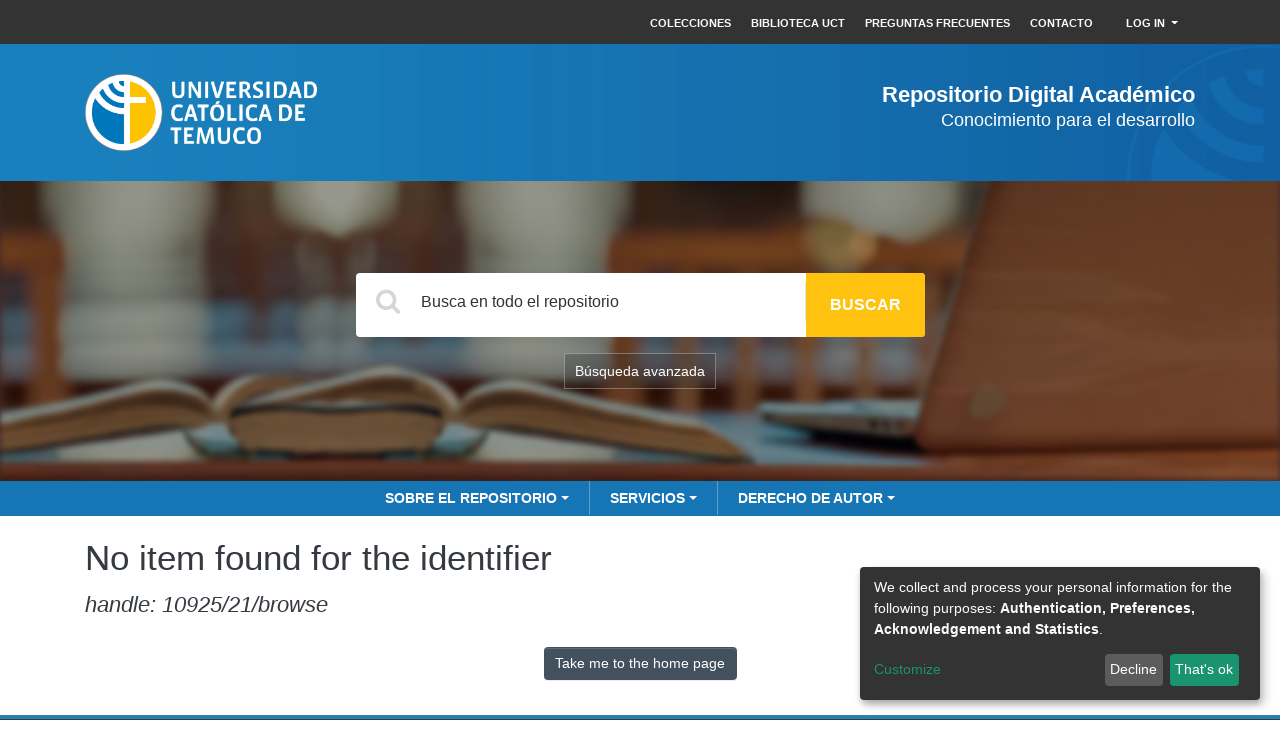

--- FILE ---
content_type: text/css; charset=UTF-8
request_url: https://repositoriodigital.uct.cl/styles.b15feee2b51d0c39.css
body_size: 22777
content:
.ds-full-screen-loader{height:100vh;text-align:center;display:flex;justify-content:center;align-items:center;flex-direction:column}@font-face{font-family:remixicon;src:url(/src/assets/fonts/remix/remixicon.eot?t=1590207869815);src:url(/src/assets/fonts/remix/remixicon.eot?t=1590207869815#iefix) format("embedded-opentype"),url(/src/assets/fonts/remix/remixicon.woff2?t=1590207869815) format("woff2"),url(/src/assets/fonts/remix/remixicon.woff?t=1590207869815) format("woff"),url(/src/assets/fonts/remix/remixicon.ttf?t=1590207869815) format("truetype"),url(/src/assets/fonts/remix/remixicon.svg?t=1590207869815#remixicon) format("svg");font-display:swap}[class^=ri-],[class*=" ri-"]{font-family:remixicon!important;font-style:normal;-webkit-font-smoothing:antialiased;-moz-osx-font-smoothing:grayscale}.ri-facebook-box-fill:before{content:"\ecb8"}.ri-facebook-box-line:before{content:"\ecb9"}.ri-facebook-circle-fill:before{content:"\ecba"}.ri-facebook-circle-line:before{content:"\ecbb"}.ri-facebook-fill:before{content:"\ecbc"}.ri-facebook-line:before{content:"\ecbd"}.acerca ul{list-style:inherit}.acerca{text-align:justify}.acerca .col-md-10{background:#ffffff;padding:56px}.o-box__header .o-btn{margin-right:10px}.o-related{height:156px}.o-result__feature.o-result__feature--inverse{line-height:24px}.o-result__content.o-result__content--standard{text-align:justify}.o-detail .o-result__link.u-mb10{width:146px}.acerca a{color:#1675b5}.far.fa-file-pdf{font-size:19px;color:red}.pagination-masked,.pagination-simple{margin-bottom:12px}.c-header__isotype{width:232px}footer{font-family:Verdana;background-color:#363839;color:#ddd;min-height:6.25em;text-align:left;padding-top:10px;border-top:4px solid rgb(39,128,175)!important}.titulo-footer{color:#ddd}footer ul{list-style:none}footer #rrss span{margin-left:-20px;padding-right:10px}footer .nav-tabs>li.active>a,.nav-tabs>li.active>a:focus,.nav-tabs>li.active>a:hover{text-decoration:none;color:#fff;background-color:#363839}footer h2{font-size:18px;color:#fff;margin-top:0}footer .row .img-logo{padding-top:40px}footer a{color:#ddd;border:none}footer a:hover{color:#fff}footer #footer div .row .col-md-4{width:100%}footer #rrss .row1{margin:0;padding:.625em 1.875em .625em .625em}footer #rrss .row1 .col-md-4{width:50%}footer #copyrights{border-top:2px solid rgb(39,128,175)!important;padding:.625em 0;text-align:center}footer #copyrights a{color:#fbc115}.mb-3{margin-bottom:3rem}footer #footer{min-height:200px}#footer li{margin-bottom:2px}#footer h2{margin-bottom:10px}#pc{text-align:right;font-size:12px;padding-right:10px;margin-top:10px;padding-bottom:10px}.img-responsive{max-width:241px}.o-result__feature{overflow:hidden}.subject{text-transform:uppercase!important}.discover ul.o-list--tags li.o-list__item a.o-list__text{width:100%}.o-result--small .o-result__visual{width:40%;border:1px solid rgba(120,120,120,.4)}.o-result--small .o-result__content{width:59%;padding-left:15px}@font-face{font-family:uct;src:url([data-uri]);src:url([data-uri]?#iefix) format("embedded-opentype"),url([data-uri]) format("woff"),url([data-uri]) format("truetype"),url([data-uri]#uda) format("svg");font-weight:400;font-style:normal}[data-icon]:before{font-family:uct!important;content:attr(data-icon);font-style:normal!important;font-weight:400!important;font-feature-settings:normal!important;font-variant:normal!important;text-transform:none!important;line-height:1;-webkit-font-smoothing:antialiased;-moz-osx-font-smoothing:grayscale}[class^=ico-]:before,[class*=" ico-"]:before{font-family:uct!important;font-style:normal!important;font-weight:400!important;font-feature-settings:normal!important;font-variant:normal!important;text-transform:none!important;line-height:1;-webkit-font-smoothing:antialiased;-moz-osx-font-smoothing:grayscale}.ico-thesis:before{content:"d"}.u-mt0{margin-top:0}.u-pt0{padding-top:0}.u-mr0{margin-right:0}.u-pr0{padding-right:0}.u-mb0{margin-bottom:0}.u-pb0{padding-bottom:0}.u-ml0{margin-left:0}.u-pl0{padding-left:0}.u-mt10{margin-top:10px}.u-pt10{padding-top:10px}.u-mr10{margin-right:10px}.u-pr10{padding-right:10px}.u-mb10{margin-bottom:10px}.u-pb10{padding-bottom:10px}.u-ml10{margin-left:10px}.u-pl10{padding-left:10px}.u-mt20{margin-top:20px}.u-pt20{padding-top:20px}.u-mr20{margin-right:20px}.u-pr20{padding-right:20px}.u-mb20{margin-bottom:20px}.u-pb20{padding-bottom:20px}.u-ml20{margin-left:20px}.u-pl20{padding-left:20px}.u-mt30{margin-top:30px}.u-pt30{padding-top:30px}.u-mr30{margin-right:30px}.u-pr30{padding-right:30px}.u-mb30{margin-bottom:30px}.u-pb30{padding-bottom:30px}.u-ml30{margin-left:30px}.u-pl30{padding-left:30px}.container{margin-right:auto;margin-left:auto;padding-left:15px;padding-right:15px}.container:before,.container:after{content:" ";display:table}.container:after{clear:both}@media (min-width: 992px){.container{width:970px}}@media (min-width: 1200px){.container{width:1170px}}.container-fluid{margin-right:auto;margin-left:auto;padding-left:15px;padding-right:15px}.container-fluid:before,.container-fluid:after{content:" ";display:table}.container-fluid:after{clear:both}.row{margin-left:-15px;margin-right:-15px}.row:before,.row:after{content:" ";display:table}.row:after{clear:both}.col-xs-1,.col-sm-1,.col-md-1,.col-lg-1,.col-xs-2,.col-sm-2,.col-md-2,.col-lg-2,.col-xs-3,.col-sm-3,.col-md-3,.col-lg-3,.col-xs-4,.col-sm-4,.col-md-4,.col-lg-4,.col-xs-5,.col-sm-5,.col-md-5,.col-lg-5,.col-xs-6,.col-sm-6,.col-md-6,.col-lg-6,.col-xs-7,.col-sm-7,.col-md-7,.col-lg-7,.col-xs-8,.col-sm-8,.col-md-8,.col-lg-8,.col-xs-9,.col-sm-9,.col-md-9,.col-lg-9,.col-xs-10,.col-sm-10,.col-md-10,.col-lg-10,.col-xs-11,.col-sm-11,.col-md-11,.col-lg-11,.col-xs-12,.col-sm-12,.col-md-12,.col-lg-12{position:relative;min-height:1px;padding-left:15px;padding-right:15px}.col-xs-1,.col-xs-2,.col-xs-3,.col-xs-4,.col-xs-5,.col-xs-6,.col-xs-7,.col-xs-8,.col-xs-9,.col-xs-10,.col-xs-11,.col-xs-12{float:left}.col-xs-1{width:8.33333%}.col-xs-2{width:16.66667%}.col-xs-3{width:25%}.col-xs-4{width:33.33333%}.col-xs-5{width:41.66667%}.col-xs-6{width:50%}.col-xs-7{width:58.33333%}.col-xs-8{width:66.66667%}.col-xs-9{width:75%}.col-xs-10{width:83.33333%}.col-xs-11{width:91.66667%}.col-xs-12{width:100%}.col-xs-pull-0{right:auto}.col-xs-pull-1{right:8.33333%}.col-xs-pull-2{right:16.66667%}.col-xs-pull-3{right:25%}.col-xs-pull-4{right:33.33333%}.col-xs-pull-5{right:41.66667%}.col-xs-pull-6{right:50%}.col-xs-pull-7{right:58.33333%}.col-xs-pull-8{right:66.66667%}.col-xs-pull-9{right:75%}.col-xs-pull-10{right:83.33333%}.col-xs-pull-11{right:91.66667%}.col-xs-pull-12{right:100%}.col-xs-push-0{left:auto}.col-xs-push-1{left:8.33333%}.col-xs-push-2{left:16.66667%}.col-xs-push-3{left:25%}.col-xs-push-4{left:33.33333%}.col-xs-push-5{left:41.66667%}.col-xs-push-6{left:50%}.col-xs-push-7{left:58.33333%}.col-xs-push-8{left:66.66667%}.col-xs-push-9{left:75%}.col-xs-push-10{left:83.33333%}.col-xs-push-11{left:91.66667%}.col-xs-push-12{left:100%}.col-xs-offset-0{margin-left:0%}.col-xs-offset-1{margin-left:8.33333%}.col-xs-offset-2{margin-left:16.66667%}.col-xs-offset-3{margin-left:25%}.col-xs-offset-4{margin-left:33.33333%}.col-xs-offset-5{margin-left:41.66667%}.col-xs-offset-6{margin-left:50%}.col-xs-offset-7{margin-left:58.33333%}.col-xs-offset-8{margin-left:66.66667%}.col-xs-offset-9{margin-left:75%}.col-xs-offset-10{margin-left:83.33333%}.col-xs-offset-11{margin-left:91.66667%}.col-xs-offset-12{margin-left:100%}@media (min-width: 768px){.col-sm-1,.col-sm-2,.col-sm-3,.col-sm-4,.col-sm-5,.col-sm-6,.col-sm-7,.col-sm-8,.col-sm-9,.col-sm-10,.col-sm-11,.col-sm-12{float:left}.col-sm-1{width:8.33333%}.col-sm-2{width:16.66667%}.col-sm-3{width:25%}.col-sm-4{width:33.33333%}.col-sm-5{width:41.66667%}.col-sm-6{width:50%}.col-sm-7{width:58.33333%}.col-sm-8{width:66.66667%}.col-sm-9{width:75%}.col-sm-10{width:83.33333%}.col-sm-11{width:91.66667%}.col-sm-12{width:100%}.col-sm-pull-0{right:auto}.col-sm-pull-1{right:8.33333%}.col-sm-pull-2{right:16.66667%}.col-sm-pull-3{right:25%}.col-sm-pull-4{right:33.33333%}.col-sm-pull-5{right:41.66667%}.col-sm-pull-6{right:50%}.col-sm-pull-7{right:58.33333%}.col-sm-pull-8{right:66.66667%}.col-sm-pull-9{right:75%}.col-sm-pull-10{right:83.33333%}.col-sm-pull-11{right:91.66667%}.col-sm-pull-12{right:100%}.col-sm-push-0{left:auto}.col-sm-push-1{left:8.33333%}.col-sm-push-2{left:16.66667%}.col-sm-push-3{left:25%}.col-sm-push-4{left:33.33333%}.col-sm-push-5{left:41.66667%}.col-sm-push-6{left:50%}.col-sm-push-7{left:58.33333%}.col-sm-push-8{left:66.66667%}.col-sm-push-9{left:75%}.col-sm-push-10{left:83.33333%}.col-sm-push-11{left:91.66667%}.col-sm-push-12{left:100%}.col-sm-offset-0{margin-left:0%}.col-sm-offset-1{margin-left:8.33333%}.col-sm-offset-2{margin-left:16.66667%}.col-sm-offset-3{margin-left:25%}.col-sm-offset-4{margin-left:33.33333%}.col-sm-offset-5{margin-left:41.66667%}.col-sm-offset-6{margin-left:50%}.col-sm-offset-7{margin-left:58.33333%}.col-sm-offset-8{margin-left:66.66667%}.col-sm-offset-9{margin-left:75%}.col-sm-offset-10{margin-left:83.33333%}.col-sm-offset-11{margin-left:91.66667%}.col-sm-offset-12{margin-left:100%}}@media (min-width: 992px){.col-md-1,.col-md-2,.col-md-3,.col-md-4,.col-md-5,.col-md-6,.col-md-7,.col-md-8,.col-md-9,.col-md-10,.col-md-11,.col-md-12{float:left}.col-md-1{width:8.33333%}.col-md-2{width:16.66667%}.col-md-3{width:25%}.col-md-4{width:33.33333%}.col-md-5{width:41.66667%}.col-md-6{width:50%}.col-md-7{width:58.33333%}.col-md-8{width:66.66667%}.col-md-9{width:75%}.col-md-10{width:83.33333%}.col-md-11{width:91.66667%}.col-md-12{width:100%}.col-md-pull-0{right:auto}.col-md-pull-1{right:8.33333%}.col-md-pull-2{right:16.66667%}.col-md-pull-3{right:25%}.col-md-pull-4{right:33.33333%}.col-md-pull-5{right:41.66667%}.col-md-pull-6{right:50%}.col-md-pull-7{right:58.33333%}.col-md-pull-8{right:66.66667%}.col-md-pull-9{right:75%}.col-md-pull-10{right:83.33333%}.col-md-pull-11{right:91.66667%}.col-md-pull-12{right:100%}.col-md-push-0{left:auto}.col-md-push-1{left:8.33333%}.col-md-push-2{left:16.66667%}.col-md-push-3{left:25%}.col-md-push-4{left:33.33333%}.col-md-push-5{left:41.66667%}.col-md-push-6{left:50%}.col-md-push-7{left:58.33333%}.col-md-push-8{left:66.66667%}.col-md-push-9{left:75%}.col-md-push-10{left:83.33333%}.col-md-push-11{left:91.66667%}.col-md-push-12{left:100%}.col-md-offset-0{margin-left:0%}.col-md-offset-1{margin-left:8.33333%}.col-md-offset-2{margin-left:16.66667%}.col-md-offset-3{margin-left:25%}.col-md-offset-4{margin-left:33.33333%}.col-md-offset-5{margin-left:41.66667%}.col-md-offset-6{margin-left:50%}.col-md-offset-7{margin-left:58.33333%}.col-md-offset-8{margin-left:66.66667%}.col-md-offset-9{margin-left:75%}.col-md-offset-10{margin-left:83.33333%}.col-md-offset-11{margin-left:91.66667%}.col-md-offset-12{margin-left:100%}}@media (min-width: 1200px){.col-lg-1,.col-lg-2,.col-lg-3,.col-lg-4,.col-lg-5,.col-lg-6,.col-lg-7,.col-lg-8,.col-lg-9,.col-lg-10,.col-lg-11,.col-lg-12{float:left}.col-lg-1{width:8.33333%}.col-lg-2{width:16.66667%}.col-lg-3{width:25%}.col-lg-4{width:33.33333%}.col-lg-5{width:41.66667%}.col-lg-6{width:50%}.col-lg-7{width:58.33333%}.col-lg-8{width:66.66667%}.col-lg-9{width:75%}.col-lg-10{width:83.33333%}.col-lg-11{width:91.66667%}.col-lg-12{width:100%}.col-lg-pull-0{right:auto}.col-lg-pull-1{right:8.33333%}.col-lg-pull-2{right:16.66667%}.col-lg-pull-3{right:25%}.col-lg-pull-4{right:33.33333%}.col-lg-pull-5{right:41.66667%}.col-lg-pull-6{right:50%}.col-lg-pull-7{right:58.33333%}.col-lg-pull-8{right:66.66667%}.col-lg-pull-9{right:75%}.col-lg-pull-10{right:83.33333%}.col-lg-pull-11{right:91.66667%}.col-lg-pull-12{right:100%}.col-lg-push-0{left:auto}.col-lg-push-1{left:8.33333%}.col-lg-push-2{left:16.66667%}.col-lg-push-3{left:25%}.col-lg-push-4{left:33.33333%}.col-lg-push-5{left:41.66667%}.col-lg-push-6{left:50%}.col-lg-push-7{left:58.33333%}.col-lg-push-8{left:66.66667%}.col-lg-push-9{left:75%}.col-lg-push-10{left:83.33333%}.col-lg-push-11{left:91.66667%}.col-lg-push-12{left:100%}.col-lg-offset-0{margin-left:0%}.col-lg-offset-1{margin-left:8.33333%}.col-lg-offset-2{margin-left:16.66667%}.col-lg-offset-3{margin-left:25%}.col-lg-offset-4{margin-left:33.33333%}.col-lg-offset-5{margin-left:41.66667%}.col-lg-offset-6{margin-left:50%}.col-lg-offset-7{margin-left:58.33333%}.col-lg-offset-8{margin-left:66.66667%}.col-lg-offset-9{margin-left:75%}.col-lg-offset-10{margin-left:83.33333%}.col-lg-offset-11{margin-left:91.66667%}.col-lg-offset-12{margin-left:100%}}/*! normalize.css v3.0.3 | MIT License | github.com/necolas/normalize.css */html{font-family:sans-serif;-ms-text-size-adjust:100%;-webkit-text-size-adjust:100%}body{margin:0}article,aside,details,figcaption,figure,footer,header,hgroup,main,menu,nav,section,summary{display:block}audio,canvas,progress,video{display:inline-block;vertical-align:baseline}audio:not([controls]){display:none;height:0}[hidden],template{display:none}a{background-color:transparent}a:active,a:hover{outline:0}abbr[title]{border-bottom:1px dotted}b,strong{font-weight:700}dfn{font-style:italic}h1{font-size:2em;margin:.67em 0}mark{background:#ff0;color:#000}small{font-size:80%}sub,sup{font-size:75%;line-height:0;position:relative;vertical-align:baseline}sup{top:-.5em}sub{bottom:-.25em}img{border:0}svg:not(:root){overflow:hidden}figure{margin:1em 40px}hr{box-sizing:content-box;height:0}pre{overflow:auto}code,kbd,pre,samp{font-family:monospace,monospace;font-size:1em}button,input,optgroup,select,textarea{color:inherit;font:inherit;margin:0}button{overflow:visible}button,select{text-transform:none}button,html input[type=button],input[type=reset],input[type=submit]{-webkit-appearance:button;cursor:pointer}button[disabled],html input[disabled]{cursor:default}button::-moz-focus-inner,input::-moz-focus-inner{border:0;padding:0}input{line-height:normal}input[type=checkbox],input[type=radio]{box-sizing:border-box;padding:0}input[type=number]::-webkit-inner-spin-button,input[type=number]::-webkit-outer-spin-button{height:auto}input[type=search]{-webkit-appearance:textfield;box-sizing:content-box}input[type=search]::-webkit-search-cancel-button,input[type=search]::-webkit-search-decoration{-webkit-appearance:none}legend{border:0;padding:0}textarea{overflow:auto}optgroup{font-weight:700}table{border-collapse:collapse;border-spacing:0}td,th{padding:0}html{box-sizing:border-box}*,*:before,*:after{box-sizing:border-box}html{font-size:14px;-webkit-tap-highlight-color:rgba(0,0,0,0)}body{font-family:Open Sans,helvetica,arial,sans-serif;font-size:14px;color:#333;background-color:#f6f6f6;-webkit-font-smoothing:antialiased;-moz-osx-font-smoothing:grayscale}h1,h2,h3,h4,h5,h6{margin-top:0;margin-bottom:0}p{margin-top:0}ul,ol,dl{margin-top:0;margin-bottom:0;padding-left:0;list-style:none}a,button,input,select{transition-property:transform,background,background-color,border-color,color;transition-duration:.3s}textarea{resize:vertical}a{color:#333;text-decoration:none}a:hover{color:#1675b5;text-decoration:underline}a:focus{outline:none}img{vertical-align:middle}a,area,button,[role=button],input,label,select,summary,textarea{touch-action:manipulation}[role=button]{cursor:pointer}[hidden]{display:none!important}.js-getImage{position:relative}.js-image{background-size:cover;background-position:center;background-repeat:no-repeat!important;overflow:hidden}.js-image img{visibility:hidden}hr{opacity:.4;margin:30px auto}.js-canvas{position:relative;overflow:hidden}@media only screen and (max-width: 992px){.js-sidebar{position:relative}}@media only screen and (max-width: 992px){.js-results{position:absolute;z-index:1;background-color:#f6f6f6;transition:all 1s ese-in-out;height:100%;box-shadow:0 -5px 20px #0006;overflow-y:auto}}.js-canvasMove{position:fixed;bottom:15px;width:50px;height:50px;overflow:hidden;right:15px;padding:5px;font-size:20px;line-height:50px;border-radius:30px;box-shadow:0 3px 6px #0000001a;z-index:3;background-color:#ffc20e;color:#fff;text-align:center}@media only screen and (min-width: 993px){.js-canvasMove{display:none}}.js-canvasMove i{text-align:center;font-size:24px;line-height:40px;position:absolute;left:0;right:0;margin:0 auto}.js-canvasMove:hover{color:#fff;background-color:#1675b5;text-decoration:none}@font-face{font-family:uct;src:url(uct.c50c13c6346e7528.eot);src:url(uct.c50c13c6346e7528.eot?#iefix) format("embedded-opentype"),url(uct.acc5af1795732203.woff) format("woff"),url(uct.36288e9be403edb1.ttf) format("truetype"),url(uct.850b6859ae936692.svg#uct) format("svg");font-weight:400;font-style:normal}[data-icon]:before{font-family:uct!important;content:attr(data-icon);font-style:normal!important;font-weight:400!important;font-feature-settings:normal!important;font-variant:normal!important;text-transform:none!important;speak:none;line-height:1;-webkit-font-smoothing:antialiased;-moz-osx-font-smoothing:grayscale}[class^=icon-]:before,[class*=" icon-"]:before{font-family:uct!important;font-style:normal!important;font-weight:400!important;font-feature-settings:normal!important;font-variant:normal!important;text-transform:none!important;speak:none;line-height:1;-webkit-font-smoothing:antialiased;-moz-osx-font-smoothing:grayscale}.icon-art-culture:before{content:"a"}.icon-article:before{content:"b"}.icon-book:before{content:"c"}.icon-cap:before{content:"d"}.icon-catalog:before{content:"e"}.icon-ciencies:before{content:"f"}.icon-comments:before{content:"g"}.icon-education:before{content:"h"}.icon-engineering:before{content:"i"}.icon-minutes:before{content:"j"}.icon-note:before{content:"k"}.icon-doctrine:before{content:"l"}.icon-innovation:before{content:"m"}.icon-institution:before{content:"n"}.icon-nature:before{content:"o"}.icon-speaker:before{content:"p"}/*!
 *  Font Awesome 4.7.0 by @davegandy - http://fontawesome.io - @fontawesome
 *  License - http://fontawesome.io/license (Font: SIL OFL 1.1, CSS: MIT License)
 */@font-face{font-family:FontAwesome;src:url(fontawesome-webfont.2b13baa7dd4f54c9.eot?v=4.7.0);src:url(fontawesome-webfont.2b13baa7dd4f54c9.eot?#iefix&v=4.7.0) format("embedded-opentype"),url(fontawesome-webfont.e9955780856cf8aa.woff2?v=4.7.0) format("woff2"),url(fontawesome-webfont.cf011583fb81df9f.woff?v=4.7.0) format("woff"),url(fontawesome-webfont.8a7cb27d142e3e19.ttf?v=4.7.0) format("truetype"),url(fontawesome-webfont.da909aa098b0ee2d.svg?v=4.7.0#fontawesomeregular) format("svg");font-weight:400;font-style:normal}.fa{display:inline-block;font: 14px/1 FontAwesome;font-size:inherit;text-rendering:auto;-webkit-font-smoothing:antialiased;-moz-osx-font-smoothing:grayscale}.fa-lg{font-size:1.33333333em;line-height:.75em;vertical-align:-15%}.fa-2x{font-size:2em}.fa-3x{font-size:3em}.fa-4x{font-size:4em}.fa-5x{font-size:5em}.fa-fw{width:1.28571429em;text-align:center}.fa-ul{padding-left:0;margin-left:2.14285714em;list-style-type:none}.fa-ul>li{position:relative}.fa-li{position:absolute;left:-2.14285714em;width:2.14285714em;top:.14285714em;text-align:center}.fa-li.fa-lg{left:-1.85714286em}.fa-border{padding:.2em .25em .15em;border:solid .08em #eeeeee;border-radius:.1em}.fa-pull-left{float:left}.fa-pull-right{float:right}.fa.fa-pull-left{margin-right:.3em}.fa.fa-pull-right{margin-left:.3em}.pull-right{float:right}.pull-left{float:left}.fa.pull-left{margin-right:.3em}.fa.pull-right{margin-left:.3em}.fa-spin{animation:fa-spin 2s infinite linear}.fa-pulse{animation:fa-spin 1s infinite steps(8)}@keyframes fa-spin{0%{transform:rotate(0)}to{transform:rotate(359deg)}}.fa-rotate-90{-ms-filter:"progid:DXImageTransform.Microsoft.BasicImage(rotation=1)";transform:rotate(90deg)}.fa-rotate-180{-ms-filter:"progid:DXImageTransform.Microsoft.BasicImage(rotation=2)";transform:rotate(180deg)}.fa-rotate-270{-ms-filter:"progid:DXImageTransform.Microsoft.BasicImage(rotation=3)";transform:rotate(270deg)}.fa-flip-horizontal{-ms-filter:"progid:DXImageTransform.Microsoft.BasicImage(rotation=0, mirror=1)";transform:scaleX(-1)}.fa-flip-vertical{-ms-filter:"progid:DXImageTransform.Microsoft.BasicImage(rotation=2, mirror=1)";transform:scaleY(-1)}:root .fa-rotate-90,:root .fa-rotate-180,:root .fa-rotate-270,:root .fa-flip-horizontal,:root .fa-flip-vertical{filter:none}.fa-stack{position:relative;display:inline-block;width:2em;height:2em;line-height:2em;vertical-align:middle}.fa-stack-1x,.fa-stack-2x{position:absolute;left:0;width:100%;text-align:center}.fa-stack-1x{line-height:inherit}.fa-stack-2x{font-size:2em}.fa-inverse{color:#fff}.fa-glass:before{content:"\f000"}.fa-music:before{content:"\f001"}.fa-search:before{content:"\f002"}.fa-envelope-o:before{content:"\f003"}.fa-heart:before{content:"\f004"}.fa-star:before{content:"\f005"}.fa-star-o:before{content:"\f006"}.fa-user:before{content:"\f007"}.fa-film:before{content:"\f008"}.fa-th-large:before{content:"\f009"}.fa-th:before{content:"\f00a"}.fa-th-list:before{content:"\f00b"}.fa-check:before{content:"\f00c"}.fa-remove:before,.fa-close:before,.fa-times:before{content:"\f00d"}.fa-search-plus:before{content:"\f00e"}.fa-search-minus:before{content:"\f010"}.fa-power-off:before{content:"\f011"}.fa-signal:before{content:"\f012"}.fa-gear:before,.fa-cog:before{content:"\f013"}.fa-trash-o:before{content:"\f014"}.fa-home:before{content:"\f015"}.fa-file-o:before{content:"\f016"}.fa-clock-o:before{content:"\f017"}.fa-road:before{content:"\f018"}.fa-download:before{content:"\f019"}.fa-arrow-circle-o-down:before{content:"\f01a"}.fa-arrow-circle-o-up:before{content:"\f01b"}.fa-inbox:before{content:"\f01c"}.fa-play-circle-o:before{content:"\f01d"}.fa-rotate-right:before,.fa-repeat:before{content:"\f01e"}.fa-refresh:before{content:"\f021"}.fa-list-alt:before{content:"\f022"}.fa-lock:before{content:"\f023"}.fa-flag:before{content:"\f024"}.fa-headphones:before{content:"\f025"}.fa-volume-off:before{content:"\f026"}.fa-volume-down:before{content:"\f027"}.fa-volume-up:before{content:"\f028"}.fa-qrcode:before{content:"\f029"}.fa-barcode:before{content:"\f02a"}.fa-tag:before{content:"\f02b"}.fa-tags:before{content:"\f02c"}.fa-book:before{content:"\f02d"}.fa-bookmark:before{content:"\f02e"}.fa-print:before{content:"\f02f"}.fa-camera:before{content:"\f030"}.fa-font:before{content:"\f031"}.fa-bold:before{content:"\f032"}.fa-italic:before{content:"\f033"}.fa-text-height:before{content:"\f034"}.fa-text-width:before{content:"\f035"}.fa-align-left:before{content:"\f036"}.fa-align-center:before{content:"\f037"}.fa-align-right:before{content:"\f038"}.fa-align-justify:before{content:"\f039"}.fa-list:before{content:"\f03a"}.fa-dedent:before,.fa-outdent:before{content:"\f03b"}.fa-indent:before{content:"\f03c"}.fa-video-camera:before{content:"\f03d"}.fa-photo:before,.fa-image:before,.fa-picture-o:before{content:"\f03e"}.fa-pencil:before{content:"\f040"}.fa-map-marker:before{content:"\f041"}.fa-adjust:before{content:"\f042"}.fa-tint:before{content:"\f043"}.fa-edit:before,.fa-pencil-square-o:before{content:"\f044"}.fa-share-square-o:before{content:"\f045"}.fa-check-square-o:before{content:"\f046"}.fa-arrows:before{content:"\f047"}.fa-step-backward:before{content:"\f048"}.fa-fast-backward:before{content:"\f049"}.fa-backward:before{content:"\f04a"}.fa-play:before{content:"\f04b"}.fa-pause:before{content:"\f04c"}.fa-stop:before{content:"\f04d"}.fa-forward:before{content:"\f04e"}.fa-fast-forward:before{content:"\f050"}.fa-step-forward:before{content:"\f051"}.fa-eject:before{content:"\f052"}.fa-chevron-left:before{content:"\f053"}.fa-chevron-right:before{content:"\f054"}.fa-plus-circle:before{content:"\f055"}.fa-minus-circle:before{content:"\f056"}.fa-times-circle:before{content:"\f057"}.fa-check-circle:before{content:"\f058"}.fa-question-circle:before{content:"\f059"}.fa-info-circle:before{content:"\f05a"}.fa-crosshairs:before{content:"\f05b"}.fa-times-circle-o:before{content:"\f05c"}.fa-check-circle-o:before{content:"\f05d"}.fa-ban:before{content:"\f05e"}.fa-arrow-left:before{content:"\f060"}.fa-arrow-right:before{content:"\f061"}.fa-arrow-up:before{content:"\f062"}.fa-arrow-down:before{content:"\f063"}.fa-mail-forward:before,.fa-share:before{content:"\f064"}.fa-expand:before{content:"\f065"}.fa-compress:before{content:"\f066"}.fa-plus:before{content:"\f067"}.fa-minus:before{content:"\f068"}.fa-asterisk:before{content:"\f069"}.fa-exclamation-circle:before{content:"\f06a"}.fa-gift:before{content:"\f06b"}.fa-leaf:before{content:"\f06c"}.fa-fire:before{content:"\f06d"}.fa-eye:before{content:"\f06e"}.fa-eye-slash:before{content:"\f070"}.fa-warning:before,.fa-exclamation-triangle:before{content:"\f071"}.fa-plane:before{content:"\f072"}.fa-calendar:before{content:"\f073"}.fa-random:before{content:"\f074"}.fa-comment:before{content:"\f075"}.fa-magnet:before{content:"\f076"}.fa-chevron-up:before{content:"\f077"}.fa-chevron-down:before{content:"\f078"}.fa-retweet:before{content:"\f079"}.fa-shopping-cart:before{content:"\f07a"}.fa-folder:before{content:"\f07b"}.fa-folder-open:before{content:"\f07c"}.fa-arrows-v:before{content:"\f07d"}.fa-arrows-h:before{content:"\f07e"}.fa-bar-chart-o:before,.fa-bar-chart:before{content:"\f080"}.fa-twitter-square:before{content:"\f081"}.fa-facebook-square:before{content:"\f082"}.fa-camera-retro:before{content:"\f083"}.fa-key:before{content:"\f084"}.fa-gears:before,.fa-cogs:before{content:"\f085"}.fa-comments:before{content:"\f086"}.fa-thumbs-o-up:before{content:"\f087"}.fa-thumbs-o-down:before{content:"\f088"}.fa-star-half:before{content:"\f089"}.fa-heart-o:before{content:"\f08a"}.fa-sign-out:before{content:"\f08b"}.fa-linkedin-square:before{content:"\f08c"}.fa-thumb-tack:before{content:"\f08d"}.fa-external-link:before{content:"\f08e"}.fa-sign-in:before{content:"\f090"}.fa-trophy:before{content:"\f091"}.fa-github-square:before{content:"\f092"}.fa-upload:before{content:"\f093"}.fa-lemon-o:before{content:"\f094"}.fa-phone:before{content:"\f095"}.fa-square-o:before{content:"\f096"}.fa-bookmark-o:before{content:"\f097"}.fa-phone-square:before{content:"\f098"}.fa-twitter:before{content:"\f099"}.fa-facebook-f:before,.fa-facebook:before{content:"\f09a"}.fa-github:before{content:"\f09b"}.fa-unlock:before{content:"\f09c"}.fa-credit-card:before{content:"\f09d"}.fa-feed:before,.fa-rss:before{content:"\f09e"}.fa-hdd-o:before{content:"\f0a0"}.fa-bullhorn:before{content:"\f0a1"}.fa-bell:before{content:"\f0f3"}.fa-certificate:before{content:"\f0a3"}.fa-hand-o-right:before{content:"\f0a4"}.fa-hand-o-left:before{content:"\f0a5"}.fa-hand-o-up:before{content:"\f0a6"}.fa-hand-o-down:before{content:"\f0a7"}.fa-arrow-circle-left:before{content:"\f0a8"}.fa-arrow-circle-right:before{content:"\f0a9"}.fa-arrow-circle-up:before{content:"\f0aa"}.fa-arrow-circle-down:before{content:"\f0ab"}.fa-globe:before{content:"\f0ac"}.fa-wrench:before{content:"\f0ad"}.fa-tasks:before{content:"\f0ae"}.fa-filter:before{content:"\f0b0"}.fa-briefcase:before{content:"\f0b1"}.fa-arrows-alt:before{content:"\f0b2"}.fa-group:before,.fa-users:before{content:"\f0c0"}.fa-chain:before,.fa-link:before{content:"\f0c1"}.fa-cloud:before{content:"\f0c2"}.fa-flask:before{content:"\f0c3"}.fa-cut:before,.fa-scissors:before{content:"\f0c4"}.fa-copy:before,.fa-files-o:before{content:"\f0c5"}.fa-paperclip:before{content:"\f0c6"}.fa-save:before,.fa-floppy-o:before{content:"\f0c7"}.fa-square:before{content:"\f0c8"}.fa-navicon:before,.fa-reorder:before,.fa-bars:before{content:"\f0c9"}.fa-list-ul:before{content:"\f0ca"}.fa-list-ol:before{content:"\f0cb"}.fa-strikethrough:before{content:"\f0cc"}.fa-underline:before{content:"\f0cd"}.fa-table:before{content:"\f0ce"}.fa-magic:before{content:"\f0d0"}.fa-truck:before{content:"\f0d1"}.fa-pinterest:before{content:"\f0d2"}.fa-pinterest-square:before{content:"\f0d3"}.fa-google-plus-square:before{content:"\f0d4"}.fa-google-plus:before{content:"\f0d5"}.fa-money:before{content:"\f0d6"}.fa-caret-down:before{content:"\f0d7"}.fa-caret-up:before{content:"\f0d8"}.fa-caret-left:before{content:"\f0d9"}.fa-caret-right:before{content:"\f0da"}.fa-columns:before{content:"\f0db"}.fa-unsorted:before,.fa-sort:before{content:"\f0dc"}.fa-sort-down:before,.fa-sort-desc:before{content:"\f0dd"}.fa-sort-up:before,.fa-sort-asc:before{content:"\f0de"}.fa-envelope:before{content:"\f0e0"}.fa-linkedin:before{content:"\f0e1"}.fa-rotate-left:before,.fa-undo:before{content:"\f0e2"}.fa-legal:before,.fa-gavel:before{content:"\f0e3"}.fa-dashboard:before,.fa-tachometer:before{content:"\f0e4"}.fa-comment-o:before{content:"\f0e5"}.fa-comments-o:before{content:"\f0e6"}.fa-flash:before,.fa-bolt:before{content:"\f0e7"}.fa-sitemap:before{content:"\f0e8"}.fa-umbrella:before{content:"\f0e9"}.fa-paste:before,.fa-clipboard:before{content:"\f0ea"}.fa-lightbulb-o:before{content:"\f0eb"}.fa-exchange:before{content:"\f0ec"}.fa-cloud-download:before{content:"\f0ed"}.fa-cloud-upload:before{content:"\f0ee"}.fa-user-md:before{content:"\f0f0"}.fa-stethoscope:before{content:"\f0f1"}.fa-suitcase:before{content:"\f0f2"}.fa-bell-o:before{content:"\f0a2"}.fa-coffee:before{content:"\f0f4"}.fa-cutlery:before{content:"\f0f5"}.fa-file-text-o:before{content:"\f0f6"}.fa-building-o:before{content:"\f0f7"}.fa-hospital-o:before{content:"\f0f8"}.fa-ambulance:before{content:"\f0f9"}.fa-medkit:before{content:"\f0fa"}.fa-fighter-jet:before{content:"\f0fb"}.fa-beer:before{content:"\f0fc"}.fa-h-square:before{content:"\f0fd"}.fa-plus-square:before{content:"\f0fe"}.fa-angle-double-left:before{content:"\f100"}.fa-angle-double-right:before{content:"\f101"}.fa-angle-double-up:before{content:"\f102"}.fa-angle-double-down:before{content:"\f103"}.fa-angle-left:before{content:"\f104"}.fa-angle-right:before{content:"\f105"}.fa-angle-up:before{content:"\f106"}.fa-angle-down:before{content:"\f107"}.fa-desktop:before{content:"\f108"}.fa-laptop:before{content:"\f109"}.fa-tablet:before{content:"\f10a"}.fa-mobile-phone:before,.fa-mobile:before{content:"\f10b"}.fa-circle-o:before{content:"\f10c"}.fa-quote-left:before{content:"\f10d"}.fa-quote-right:before{content:"\f10e"}.fa-spinner:before{content:"\f110"}.fa-circle:before{content:"\f111"}.fa-mail-reply:before,.fa-reply:before{content:"\f112"}.fa-github-alt:before{content:"\f113"}.fa-folder-o:before{content:"\f114"}.fa-folder-open-o:before{content:"\f115"}.fa-smile-o:before{content:"\f118"}.fa-frown-o:before{content:"\f119"}.fa-meh-o:before{content:"\f11a"}.fa-gamepad:before{content:"\f11b"}.fa-keyboard-o:before{content:"\f11c"}.fa-flag-o:before{content:"\f11d"}.fa-flag-checkered:before{content:"\f11e"}.fa-terminal:before{content:"\f120"}.fa-code:before{content:"\f121"}.fa-mail-reply-all:before,.fa-reply-all:before{content:"\f122"}.fa-star-half-empty:before,.fa-star-half-full:before,.fa-star-half-o:before{content:"\f123"}.fa-location-arrow:before{content:"\f124"}.fa-crop:before{content:"\f125"}.fa-code-fork:before{content:"\f126"}.fa-unlink:before,.fa-chain-broken:before{content:"\f127"}.fa-question:before{content:"\f128"}.fa-info:before{content:"\f129"}.fa-exclamation:before{content:"\f12a"}.fa-superscript:before{content:"\f12b"}.fa-subscript:before{content:"\f12c"}.fa-eraser:before{content:"\f12d"}.fa-puzzle-piece:before{content:"\f12e"}.fa-microphone:before{content:"\f130"}.fa-microphone-slash:before{content:"\f131"}.fa-shield:before{content:"\f132"}.fa-calendar-o:before{content:"\f133"}.fa-fire-extinguisher:before{content:"\f134"}.fa-rocket:before{content:"\f135"}.fa-maxcdn:before{content:"\f136"}.fa-chevron-circle-left:before{content:"\f137"}.fa-chevron-circle-right:before{content:"\f138"}.fa-chevron-circle-up:before{content:"\f139"}.fa-chevron-circle-down:before{content:"\f13a"}.fa-html5:before{content:"\f13b"}.fa-css3:before{content:"\f13c"}.fa-anchor:before{content:"\f13d"}.fa-unlock-alt:before{content:"\f13e"}.fa-bullseye:before{content:"\f140"}.fa-ellipsis-h:before{content:"\f141"}.fa-ellipsis-v:before{content:"\f142"}.fa-rss-square:before{content:"\f143"}.fa-play-circle:before{content:"\f144"}.fa-ticket:before{content:"\f145"}.fa-minus-square:before{content:"\f146"}.fa-minus-square-o:before{content:"\f147"}.fa-level-up:before{content:"\f148"}.fa-level-down:before{content:"\f149"}.fa-check-square:before{content:"\f14a"}.fa-pencil-square:before{content:"\f14b"}.fa-external-link-square:before{content:"\f14c"}.fa-share-square:before{content:"\f14d"}.fa-compass:before{content:"\f14e"}.fa-toggle-down:before,.fa-caret-square-o-down:before{content:"\f150"}.fa-toggle-up:before,.fa-caret-square-o-up:before{content:"\f151"}.fa-toggle-right:before,.fa-caret-square-o-right:before{content:"\f152"}.fa-euro:before,.fa-eur:before{content:"\f153"}.fa-gbp:before{content:"\f154"}.fa-dollar:before,.fa-usd:before{content:"\f155"}.fa-rupee:before,.fa-inr:before{content:"\f156"}.fa-cny:before,.fa-rmb:before,.fa-yen:before,.fa-jpy:before{content:"\f157"}.fa-ruble:before,.fa-rouble:before,.fa-rub:before{content:"\f158"}.fa-won:before,.fa-krw:before{content:"\f159"}.fa-bitcoin:before,.fa-btc:before{content:"\f15a"}.fa-file:before{content:"\f15b"}.fa-file-text:before{content:"\f15c"}.fa-sort-alpha-asc:before{content:"\f15d"}.fa-sort-alpha-desc:before{content:"\f15e"}.fa-sort-amount-asc:before{content:"\f160"}.fa-sort-amount-desc:before{content:"\f161"}.fa-sort-numeric-asc:before{content:"\f162"}.fa-sort-numeric-desc:before{content:"\f163"}.fa-thumbs-up:before{content:"\f164"}.fa-thumbs-down:before{content:"\f165"}.fa-youtube-square:before{content:"\f166"}.fa-youtube:before{content:"\f167"}.fa-xing:before{content:"\f168"}.fa-xing-square:before{content:"\f169"}.fa-youtube-play:before{content:"\f16a"}.fa-dropbox:before{content:"\f16b"}.fa-stack-overflow:before{content:"\f16c"}.fa-instagram:before{content:"\f16d"}.fa-flickr:before{content:"\f16e"}.fa-adn:before{content:"\f170"}.fa-bitbucket:before{content:"\f171"}.fa-bitbucket-square:before{content:"\f172"}.fa-tumblr:before{content:"\f173"}.fa-tumblr-square:before{content:"\f174"}.fa-long-arrow-down:before{content:"\f175"}.fa-long-arrow-up:before{content:"\f176"}.fa-long-arrow-left:before{content:"\f177"}.fa-long-arrow-right:before{content:"\f178"}.fa-apple:before{content:"\f179"}.fa-windows:before{content:"\f17a"}.fa-android:before{content:"\f17b"}.fa-linux:before{content:"\f17c"}.fa-dribbble:before{content:"\f17d"}.fa-skype:before{content:"\f17e"}.fa-foursquare:before{content:"\f180"}.fa-trello:before{content:"\f181"}.fa-female:before{content:"\f182"}.fa-male:before{content:"\f183"}.fa-gittip:before,.fa-gratipay:before{content:"\f184"}.fa-sun-o:before{content:"\f185"}.fa-moon-o:before{content:"\f186"}.fa-archive:before{content:"\f187"}.fa-bug:before{content:"\f188"}.fa-vk:before{content:"\f189"}.fa-weibo:before{content:"\f18a"}.fa-renren:before{content:"\f18b"}.fa-pagelines:before{content:"\f18c"}.fa-stack-exchange:before{content:"\f18d"}.fa-arrow-circle-o-right:before{content:"\f18e"}.fa-arrow-circle-o-left:before{content:"\f190"}.fa-toggle-left:before,.fa-caret-square-o-left:before{content:"\f191"}.fa-dot-circle-o:before{content:"\f192"}.fa-wheelchair:before{content:"\f193"}.fa-vimeo-square:before{content:"\f194"}.fa-turkish-lira:before,.fa-try:before{content:"\f195"}.fa-plus-square-o:before{content:"\f196"}.fa-space-shuttle:before{content:"\f197"}.fa-slack:before{content:"\f198"}.fa-envelope-square:before{content:"\f199"}.fa-wordpress:before{content:"\f19a"}.fa-openid:before{content:"\f19b"}.fa-institution:before,.fa-bank:before,.fa-university:before{content:"\f19c"}.fa-mortar-board:before,.fa-graduation-cap:before{content:"\f19d"}.fa-yahoo:before{content:"\f19e"}.fa-google:before{content:"\f1a0"}.fa-reddit:before{content:"\f1a1"}.fa-reddit-square:before{content:"\f1a2"}.fa-stumbleupon-circle:before{content:"\f1a3"}.fa-stumbleupon:before{content:"\f1a4"}.fa-delicious:before{content:"\f1a5"}.fa-digg:before{content:"\f1a6"}.fa-pied-piper-pp:before{content:"\f1a7"}.fa-pied-piper-alt:before{content:"\f1a8"}.fa-drupal:before{content:"\f1a9"}.fa-joomla:before{content:"\f1aa"}.fa-language:before{content:"\f1ab"}.fa-fax:before{content:"\f1ac"}.fa-building:before{content:"\f1ad"}.fa-child:before{content:"\f1ae"}.fa-paw:before{content:"\f1b0"}.fa-spoon:before{content:"\f1b1"}.fa-cube:before{content:"\f1b2"}.fa-cubes:before{content:"\f1b3"}.fa-behance:before{content:"\f1b4"}.fa-behance-square:before{content:"\f1b5"}.fa-steam:before{content:"\f1b6"}.fa-steam-square:before{content:"\f1b7"}.fa-recycle:before{content:"\f1b8"}.fa-automobile:before,.fa-car:before{content:"\f1b9"}.fa-cab:before,.fa-taxi:before{content:"\f1ba"}.fa-tree:before{content:"\f1bb"}.fa-spotify:before{content:"\f1bc"}.fa-deviantart:before{content:"\f1bd"}.fa-soundcloud:before{content:"\f1be"}.fa-database:before{content:"\f1c0"}.fa-file-pdf-o:before{content:"\f1c1"}.fa-file-word-o:before{content:"\f1c2"}.fa-file-excel-o:before{content:"\f1c3"}.fa-file-powerpoint-o:before{content:"\f1c4"}.fa-file-photo-o:before,.fa-file-picture-o:before,.fa-file-image-o:before{content:"\f1c5"}.fa-file-zip-o:before,.fa-file-archive-o:before{content:"\f1c6"}.fa-file-sound-o:before,.fa-file-audio-o:before{content:"\f1c7"}.fa-file-movie-o:before,.fa-file-video-o:before{content:"\f1c8"}.fa-file-code-o:before{content:"\f1c9"}.fa-vine:before{content:"\f1ca"}.fa-codepen:before{content:"\f1cb"}.fa-jsfiddle:before{content:"\f1cc"}.fa-life-bouy:before,.fa-life-buoy:before,.fa-life-saver:before,.fa-support:before,.fa-life-ring:before{content:"\f1cd"}.fa-circle-o-notch:before{content:"\f1ce"}.fa-ra:before,.fa-resistance:before,.fa-rebel:before{content:"\f1d0"}.fa-ge:before,.fa-empire:before{content:"\f1d1"}.fa-git-square:before{content:"\f1d2"}.fa-git:before{content:"\f1d3"}.fa-y-combinator-square:before,.fa-yc-square:before,.fa-hacker-news:before{content:"\f1d4"}.fa-tencent-weibo:before{content:"\f1d5"}.fa-qq:before{content:"\f1d6"}.fa-wechat:before,.fa-weixin:before{content:"\f1d7"}.fa-send:before,.fa-paper-plane:before{content:"\f1d8"}.fa-send-o:before,.fa-paper-plane-o:before{content:"\f1d9"}.fa-history:before{content:"\f1da"}.fa-circle-thin:before{content:"\f1db"}.fa-header:before{content:"\f1dc"}.fa-paragraph:before{content:"\f1dd"}.fa-sliders:before{content:"\f1de"}.fa-share-alt:before{content:"\f1e0"}.fa-share-alt-square:before{content:"\f1e1"}.fa-bomb:before{content:"\f1e2"}.fa-soccer-ball-o:before,.fa-futbol-o:before{content:"\f1e3"}.fa-tty:before{content:"\f1e4"}.fa-binoculars:before{content:"\f1e5"}.fa-plug:before{content:"\f1e6"}.fa-slideshare:before{content:"\f1e7"}.fa-twitch:before{content:"\f1e8"}.fa-yelp:before{content:"\f1e9"}.fa-newspaper-o:before{content:"\f1ea"}.fa-wifi:before{content:"\f1eb"}.fa-calculator:before{content:"\f1ec"}.fa-paypal:before{content:"\f1ed"}.fa-google-wallet:before{content:"\f1ee"}.fa-cc-visa:before{content:"\f1f0"}.fa-cc-mastercard:before{content:"\f1f1"}.fa-cc-discover:before{content:"\f1f2"}.fa-cc-amex:before{content:"\f1f3"}.fa-cc-paypal:before{content:"\f1f4"}.fa-cc-stripe:before{content:"\f1f5"}.fa-bell-slash:before{content:"\f1f6"}.fa-bell-slash-o:before{content:"\f1f7"}.fa-trash:before{content:"\f1f8"}.fa-copyright:before{content:"\f1f9"}.fa-at:before{content:"\f1fa"}.fa-eyedropper:before{content:"\f1fb"}.fa-paint-brush:before{content:"\f1fc"}.fa-birthday-cake:before{content:"\f1fd"}.fa-area-chart:before{content:"\f1fe"}.fa-pie-chart:before{content:"\f200"}.fa-line-chart:before{content:"\f201"}.fa-lastfm:before{content:"\f202"}.fa-lastfm-square:before{content:"\f203"}.fa-toggle-off:before{content:"\f204"}.fa-toggle-on:before{content:"\f205"}.fa-bicycle:before{content:"\f206"}.fa-bus:before{content:"\f207"}.fa-ioxhost:before{content:"\f208"}.fa-angellist:before{content:"\f209"}.fa-cc:before{content:"\f20a"}.fa-shekel:before,.fa-sheqel:before,.fa-ils:before{content:"\f20b"}.fa-meanpath:before{content:"\f20c"}.fa-buysellads:before{content:"\f20d"}.fa-connectdevelop:before{content:"\f20e"}.fa-dashcube:before{content:"\f210"}.fa-forumbee:before{content:"\f211"}.fa-leanpub:before{content:"\f212"}.fa-sellsy:before{content:"\f213"}.fa-shirtsinbulk:before{content:"\f214"}.fa-simplybuilt:before{content:"\f215"}.fa-skyatlas:before{content:"\f216"}.fa-cart-plus:before{content:"\f217"}.fa-cart-arrow-down:before{content:"\f218"}.fa-diamond:before{content:"\f219"}.fa-ship:before{content:"\f21a"}.fa-user-secret:before{content:"\f21b"}.fa-motorcycle:before{content:"\f21c"}.fa-street-view:before{content:"\f21d"}.fa-heartbeat:before{content:"\f21e"}.fa-venus:before{content:"\f221"}.fa-mars:before{content:"\f222"}.fa-mercury:before{content:"\f223"}.fa-intersex:before,.fa-transgender:before{content:"\f224"}.fa-transgender-alt:before{content:"\f225"}.fa-venus-double:before{content:"\f226"}.fa-mars-double:before{content:"\f227"}.fa-venus-mars:before{content:"\f228"}.fa-mars-stroke:before{content:"\f229"}.fa-mars-stroke-v:before{content:"\f22a"}.fa-mars-stroke-h:before{content:"\f22b"}.fa-neuter:before{content:"\f22c"}.fa-genderless:before{content:"\f22d"}.fa-facebook-official:before{content:"\f230"}.fa-pinterest-p:before{content:"\f231"}.fa-whatsapp:before{content:"\f232"}.fa-server:before{content:"\f233"}.fa-user-plus:before{content:"\f234"}.fa-user-times:before{content:"\f235"}.fa-hotel:before,.fa-bed:before{content:"\f236"}.fa-viacoin:before{content:"\f237"}.fa-train:before{content:"\f238"}.fa-subway:before{content:"\f239"}.fa-medium:before{content:"\f23a"}.fa-yc:before,.fa-y-combinator:before{content:"\f23b"}.fa-optin-monster:before{content:"\f23c"}.fa-opencart:before{content:"\f23d"}.fa-expeditedssl:before{content:"\f23e"}.fa-battery-4:before,.fa-battery:before,.fa-battery-full:before{content:"\f240"}.fa-battery-3:before,.fa-battery-three-quarters:before{content:"\f241"}.fa-battery-2:before,.fa-battery-half:before{content:"\f242"}.fa-battery-1:before,.fa-battery-quarter:before{content:"\f243"}.fa-battery-0:before,.fa-battery-empty:before{content:"\f244"}.fa-mouse-pointer:before{content:"\f245"}.fa-i-cursor:before{content:"\f246"}.fa-object-group:before{content:"\f247"}.fa-object-ungroup:before{content:"\f248"}.fa-sticky-note:before{content:"\f249"}.fa-sticky-note-o:before{content:"\f24a"}.fa-cc-jcb:before{content:"\f24b"}.fa-cc-diners-club:before{content:"\f24c"}.fa-clone:before{content:"\f24d"}.fa-balance-scale:before{content:"\f24e"}.fa-hourglass-o:before{content:"\f250"}.fa-hourglass-1:before,.fa-hourglass-start:before{content:"\f251"}.fa-hourglass-2:before,.fa-hourglass-half:before{content:"\f252"}.fa-hourglass-3:before,.fa-hourglass-end:before{content:"\f253"}.fa-hourglass:before{content:"\f254"}.fa-hand-grab-o:before,.fa-hand-rock-o:before{content:"\f255"}.fa-hand-stop-o:before,.fa-hand-paper-o:before{content:"\f256"}.fa-hand-scissors-o:before{content:"\f257"}.fa-hand-lizard-o:before{content:"\f258"}.fa-hand-spock-o:before{content:"\f259"}.fa-hand-pointer-o:before{content:"\f25a"}.fa-hand-peace-o:before{content:"\f25b"}.fa-trademark:before{content:"\f25c"}.fa-registered:before{content:"\f25d"}.fa-creative-commons:before{content:"\f25e"}.fa-gg:before{content:"\f260"}.fa-gg-circle:before{content:"\f261"}.fa-tripadvisor:before{content:"\f262"}.fa-odnoklassniki:before{content:"\f263"}.fa-odnoklassniki-square:before{content:"\f264"}.fa-get-pocket:before{content:"\f265"}.fa-wikipedia-w:before{content:"\f266"}.fa-safari:before{content:"\f267"}.fa-chrome:before{content:"\f268"}.fa-firefox:before{content:"\f269"}.fa-opera:before{content:"\f26a"}.fa-internet-explorer:before{content:"\f26b"}.fa-tv:before,.fa-television:before{content:"\f26c"}.fa-contao:before{content:"\f26d"}.fa-500px:before{content:"\f26e"}.fa-amazon:before{content:"\f270"}.fa-calendar-plus-o:before{content:"\f271"}.fa-calendar-minus-o:before{content:"\f272"}.fa-calendar-times-o:before{content:"\f273"}.fa-calendar-check-o:before{content:"\f274"}.fa-industry:before{content:"\f275"}.fa-map-pin:before{content:"\f276"}.fa-map-signs:before{content:"\f277"}.fa-map-o:before{content:"\f278"}.fa-map:before{content:"\f279"}.fa-commenting:before{content:"\f27a"}.fa-commenting-o:before{content:"\f27b"}.fa-houzz:before{content:"\f27c"}.fa-vimeo:before{content:"\f27d"}.fa-black-tie:before{content:"\f27e"}.fa-fonticons:before{content:"\f280"}.fa-reddit-alien:before{content:"\f281"}.fa-edge:before{content:"\f282"}.fa-credit-card-alt:before{content:"\f283"}.fa-codiepie:before{content:"\f284"}.fa-modx:before{content:"\f285"}.fa-fort-awesome:before{content:"\f286"}.fa-usb:before{content:"\f287"}.fa-product-hunt:before{content:"\f288"}.fa-mixcloud:before{content:"\f289"}.fa-scribd:before{content:"\f28a"}.fa-pause-circle:before{content:"\f28b"}.fa-pause-circle-o:before{content:"\f28c"}.fa-stop-circle:before{content:"\f28d"}.fa-stop-circle-o:before{content:"\f28e"}.fa-shopping-bag:before{content:"\f290"}.fa-shopping-basket:before{content:"\f291"}.fa-hashtag:before{content:"\f292"}.fa-bluetooth:before{content:"\f293"}.fa-bluetooth-b:before{content:"\f294"}.fa-percent:before{content:"\f295"}.fa-gitlab:before{content:"\f296"}.fa-wpbeginner:before{content:"\f297"}.fa-wpforms:before{content:"\f298"}.fa-envira:before{content:"\f299"}.fa-universal-access:before{content:"\f29a"}.fa-wheelchair-alt:before{content:"\f29b"}.fa-question-circle-o:before{content:"\f29c"}.fa-blind:before{content:"\f29d"}.fa-audio-description:before{content:"\f29e"}.fa-volume-control-phone:before{content:"\f2a0"}.fa-braille:before{content:"\f2a1"}.fa-assistive-listening-systems:before{content:"\f2a2"}.fa-asl-interpreting:before,.fa-american-sign-language-interpreting:before{content:"\f2a3"}.fa-deafness:before,.fa-hard-of-hearing:before,.fa-deaf:before{content:"\f2a4"}.fa-glide:before{content:"\f2a5"}.fa-glide-g:before{content:"\f2a6"}.fa-signing:before,.fa-sign-language:before{content:"\f2a7"}.fa-low-vision:before{content:"\f2a8"}.fa-viadeo:before{content:"\f2a9"}.fa-viadeo-square:before{content:"\f2aa"}.fa-snapchat:before{content:"\f2ab"}.fa-snapchat-ghost:before{content:"\f2ac"}.fa-snapchat-square:before{content:"\f2ad"}.fa-pied-piper:before{content:"\f2ae"}.fa-first-order:before{content:"\f2b0"}.fa-yoast:before{content:"\f2b1"}.fa-themeisle:before{content:"\f2b2"}.fa-google-plus-circle:before,.fa-google-plus-official:before{content:"\f2b3"}.fa-fa:before,.fa-font-awesome:before{content:"\f2b4"}.fa-handshake-o:before{content:"\f2b5"}.fa-envelope-open:before{content:"\f2b6"}.fa-envelope-open-o:before{content:"\f2b7"}.fa-linode:before{content:"\f2b8"}.fa-address-book:before{content:"\f2b9"}.fa-address-book-o:before{content:"\f2ba"}.fa-vcard:before,.fa-address-card:before{content:"\f2bb"}.fa-vcard-o:before,.fa-address-card-o:before{content:"\f2bc"}.fa-user-circle:before{content:"\f2bd"}.fa-user-circle-o:before{content:"\f2be"}.fa-user-o:before{content:"\f2c0"}.fa-id-badge:before{content:"\f2c1"}.fa-drivers-license:before,.fa-id-card:before{content:"\f2c2"}.fa-drivers-license-o:before,.fa-id-card-o:before{content:"\f2c3"}.fa-quora:before{content:"\f2c4"}.fa-free-code-camp:before{content:"\f2c5"}.fa-telegram:before{content:"\f2c6"}.fa-thermometer-4:before,.fa-thermometer:before,.fa-thermometer-full:before{content:"\f2c7"}.fa-thermometer-3:before,.fa-thermometer-three-quarters:before{content:"\f2c8"}.fa-thermometer-2:before,.fa-thermometer-half:before{content:"\f2c9"}.fa-thermometer-1:before,.fa-thermometer-quarter:before{content:"\f2ca"}.fa-thermometer-0:before,.fa-thermometer-empty:before{content:"\f2cb"}.fa-shower:before{content:"\f2cc"}.fa-bathtub:before,.fa-s15:before,.fa-bath:before{content:"\f2cd"}.fa-podcast:before{content:"\f2ce"}.fa-window-maximize:before{content:"\f2d0"}.fa-window-minimize:before{content:"\f2d1"}.fa-window-restore:before{content:"\f2d2"}.fa-times-rectangle:before,.fa-window-close:before{content:"\f2d3"}.fa-times-rectangle-o:before,.fa-window-close-o:before{content:"\f2d4"}.fa-bandcamp:before{content:"\f2d5"}.fa-grav:before{content:"\f2d6"}.fa-etsy:before{content:"\f2d7"}.fa-imdb:before{content:"\f2d8"}.fa-ravelry:before{content:"\f2d9"}.fa-eercast:before{content:"\f2da"}.fa-microchip:before{content:"\f2db"}.fa-snowflake-o:before{content:"\f2dc"}.fa-superpowers:before{content:"\f2dd"}.fa-wpexplorer:before{content:"\f2de"}.fa-meetup:before{content:"\f2e0"}.sr-only{position:absolute;width:1px;height:1px;padding:0;margin:-1px;overflow:hidden;clip:rect(0,0,0,0);border:0}.sr-only-focusable:active,.sr-only-focusable:focus{position:static;width:auto;height:auto;margin:0;overflow:visible;clip:auto}.o-breadcrumb{display:block;padding:14px 0}.o-breadcrumb__items{width:100%;font-size:0}.o-breadcrumb__item{display:inline-block;font-size:14px;color:#949494}.o-breadcrumb__item:after{margin:0 4px;content:"/"}.o-breadcrumb__item:last-child:after{display:none}.o-breadcrumb__item:last-child a{pointer-events:none;cursor:default}.o-breadcrumb__item:last-child a:hover{color:#949494;text-decoration:none}.o-breadcrumb__link{font-size:14px;color:#949494;display:inline-block}.o-breadcrumb__icon{margin-right:4px}.o-card{padding:20px;border:solid 1px #E8E7E7;box-shadow:0 2px 4px #0000001a;background-color:#fff;border-radius:4px;margin:15px;display:block;font-size:0}.o-card__content{display:inline-block;vertical-align:middle;text-align:left;width:70%;font-size:14px;padding-right:20px;min-height:72px}.o-card__picture{display:inline-block;vertical-align:middle;text-align:right;width:30%;font-size:14px}.o-card__icon{font-size:65px;color:#1675b5;line-height:78%}.o-card__title{font-size:22px;color:#333;line-height:100%;margin-bottom:6px;overflow:hidden;text-overflow:ellipsis;line-height:26px;max-height:52px;display:-webkit-box;-webkit-line-clamp:2;-webkit-box-orient:vertical}.o-card__count{font-size:14px;color:#a6a6a6;line-height:100%;margin-bottom:0}.o-card:hover{text-decoration:none!important}.o-box{padding:20px;border:solid 1px #CCCCCC;background-color:#fff;border-radius:4px;display:block;font-size:0}.o-box--layer{border:none;border-radius:0;box-shadow:0 2px 4px #0003;padding:0;font-size:14px}.o-box--layer .o-box__title{color:#4d4d4d}.o-box__header{padding:10px 15px;border-bottom:solid 1px #F2F2F2}.o-box__content{display:inline-block;vertical-align:middle;text-align:left;width:70%;font-size:14px;padding-right:20px}.o-box__picture{display:inline-block;vertical-align:middle;text-align:right;width:30%;font-size:14px}.o-box__icon{font-size:65px;color:#1675b5;line-height:78%;width:64px;height:65px;overflow:hidden;display:block;float:right;position:relative}.o-box__icon .fa{font-size:60px}.o-box__icon .fa.fa-graduation-cap{font-size:50px}.o-box__title{font-size:20px;color:#333;line-height:100%;overflow:hidden;text-overflow:ellipsis;line-height:26px;max-height:52px;display:-webkit-box;-webkit-line-clamp:2;-webkit-box-orient:vertical;font-weight:700}.o-box__count{z-index:998;color:#fff;font-size:28px;max-width:44px;text-align:center;font-weight:700}.o-box__subtitle{font-size:20px;line-height:100%;font-weight:400;margin-bottom:0}.o-box:hover{text-decoration:none!important;color:#333}.o-actions{border-top:solid 1px #D6D6D6;padding:15px;display:block;font-size:14px}.o-actions .o-shared{display:inline-block}.o-actions .o-btn{margin-right:20px;padding:10px 20px;border-radius:0}.o-actions .o-btn:last-child{margin-right:0}@media only screen and (max-width: 550px){.o-actions .o-btn{margin-bottom:20px}}@media only screen and (max-width: 480px){.o-actions .o-btn{width:100%;text-align:center;display:block}.o-actions .o-btn:last-child{margin-bottom:0}}.o-btn{display:inline-block;padding:12px 26px;line-height:100%;text-decoration:none;text-transform:uppercase;font-weight:600;font-family:Open Sans,helvetica,arial,sans-serif;border:none;border-radius:3px;font-size:14px}.o-btn--outline{background-color:transparent;border:solid 1px #1675B5;color:#1675b5}.o-btn--outline:hover{background-color:#1675b5!important;border:solid 1px #1675B5;color:#fff!important}.o-btn--inverse{background-color:#a3a2a2;color:#fff}.o-btn--primary{background-color:#1675b5;color:#fff}.o-btn:hover{text-decoration:none;background-color:#1675b5;color:#fff}.o-link{font-size:16px;color:#1675b5}.o-link--tag{display:inline-block;font-size:14px;font-weight:700}.o-link--tag .o-link__icon{vertical-align:middle;display:inline-block;line-height:14px;font-size:14px;margin-right:5px}.o-link--tag .o-link__text{vertical-align:middle;display:inline-block;line-height:100%}.o-resource{text-align:center;display:inline-block;margin:0 auto}.o-resource__icon{font-size:50px;margin-bottom:20px;line-height:36px}.o-resource__title{font-size:18px;font-weight:700;color:#1675b5;line-height:100%}.o-resource__count{font-size:18px;color:#bebebe;font-weight:400}.o-resource:hover{text-decoration:none}.o-title{font-size:36px;line-height:30px;position:relative;padding:10px 0}.o-title:before{content:"";position:absolute;top:0;height:2px;left:0;right:0;margin:0 auto;background-color:#ffc20e;width:100px}.o-title--alignleft{text-align:left}.o-title--alignleft:before{left:0;right:inherit}.o-title--primary{color:#1675b5}.o-title--medium{font-size:28px;line-height:120%}.o-title--medium:before{left:0;right:inherit}@media only screen and (max-width: 768px){.o-title{font-size:26px;line-height:36px}}.o-subtitle{font-size:20px;font-weight:600;line-height:100%;text-transform:uppercase}.o-subtitle--default{text-transform:inherit;font-size:16px;font-weight:400}.o-subtitle__highlight{color:#1675b5}.o-slider.slick-slider{margin-bottom:50px}.o-slider .slick-arrow{width:30px;height:30px;background-color:#399ad8;border-radius:30px;z-index:999}.o-slider .slick-arrow.slick-next{right:0}.o-slider .slick-arrow.slick-next:before{opacity:1;font-family:FontAwesome;content:"\f105"}.o-slider .slick-arrow.slick-prev{left:0}.o-slider .slick-arrow.slick-prev:before{opacity:1;font-family:FontAwesome;content:"\f104"}.o-slider .slick-arrow.slick-disabled{opacity:.2;cursor:default}.o-slider .slick-arrow:hover,.o-slider .slick-arrow:focus{background-color:#48a8e9}.o-slider .slick-dots{bottom:-30px}.o-slider .slick-dots li{background-color:#cecece;width:10px;height:10px;border-radius:10px}.o-slider .slick-dots li button{width:10px;height:10px;border-radius:10px}.o-slider .slick-dots li button:before{display:none}.o-slider .slick-dots li.slick-active{background-color:#ffc20e}.o-thumb{margin:0 15px;display:block;height:auto;position:relative}.o-thumb__picture{width:140px;display:inline-block;border:solid 1px #CCCCCC;margin-left:auto;margin-right:auto;transition:all .2s ease-in-out}.o-thumb__picture img{width:100%;height:auto}.o-thumb__title{display:block;font-weight:600;font-size:14px;max-width:140px;text-align:center;margin-left:auto;margin-right:auto;color:#fff;position:absolute;bottom:0;left:0;right:0;width:100%;height:auto;z-index:1;background-color:#000c;padding:10px;opacity:0;transition:all .3s ease-in-out}.o-thumb:hover .o-thumb__picture{box-shadow:0 0 8px #0009}.o-thumb:hover .o-thumb__title{text-decoration:none!important;opacity:1}.o-list__title{color:#ffc20e;margin:0 0 20px}.o-list__link:hover{color:#ffc20e;text-decoration:none}.o-list--tags .o-list__item{border-top:solid 1px #F2F2F2;padding:10px 15px;display:block;overflow:hidden}.o-list--tags .o-list__text{float:left;font-size:14px;margin-top:5px;line-height:100%;color:#1675b5}.o-list--tags .o-list__text:hover{text-decoration:none}.o-list--tags .o-list__count{float:right;width:24px;height:24px;border-radius:24px;overflow:hidden;line-height:24px;text-align:center;background-color:#bbb;font-size:11px;color:#fff;font-weight:600}.o-list--tags .o-list__count:hover{text-decoration:none}.o-detail{font-size:0}.o-detail__link{display:inline-block;clear:both;box-shadow:0 0 #0000004d;transition:all .2s ease-in-out}@media only screen and (min-width: 992px){.o-detail__link img{width:100%;height:auto}}.o-detail__link:hover{box-shadow:0 0 8px #0009}.o-detail__content{vertical-align:top;color:#4d4d4d}.o-detail__content .u-clearfix{margin:10px 0}.o-detail__feature{font-size:13px;color:#4d4d4d}.o-detail__term{display:inline-block;font-weight:700}.o-detail__def{font-weight:400;margin:0;display:inline-block}.o-related{font-size:0;padding:15px}.o-related__visual{display:inline-block;vertical-align:top;border:solid 1px #C9C9C9;max-width:104px;width:21%}.o-related__image{display:block}.o-related__link{display:inline-block;clear:both;box-shadow:0 0 #0000004d;transition:all .2s ease-in-out}@media only screen and (min-width: 992px){.o-related__link img{width:100%;height:auto}}.o-related__link:hover{box-shadow:0 0 8px #0009}.o-related__content{padding-left:20px;display:inline-block;vertical-align:top;width:79%;color:#4d4d4d}.o-related__content--standard{width:100%;padding:0}.o-related__content--standard .o-related__feature,.o-related__content--standard .o-related__tag{font-size:13px}@media only screen and (max-width: 768px){.o-related__content--standard{padding-left:0!important}}@media only screen and (max-width: 768px){.o-related__content{padding-left:15px}}.o-related__tag{font-size:13px}.o-related__title{font-size:14px;font-weight:700;margin:0 0 10px;color:#1675b5;text-transform:uppercase;display:inline-block}.o-related__title:hover{text-decoration:none}.o-related__feature{font-size:13px;margin-bottom:10px}.o-related__feature--inverse .o-related__term{font-weight:700;display:block;float:left;padding-right:5px}.o-related__feature--inverse .o-related__def{font-weight:500;display:block;float:left;padding-left:0;margin-left:0;font-family:Open Sans,helvetica,arial,sans-serif}.o-related__term{display:inline-block}.o-related__def{font-weight:700;margin:0;padding:0 0 0 5px;display:inline-block}.o-related--small .o-related__visual{width:30%}.o-related--small .o-related__content{width:69%;padding-left:15px}.o-shared{font-size:14px;padding:0;margin:10px 0 0}.o-shared__text,.o-shared__links{display:inline-block;vertical-align:middle}.o-shared__link{color:#1675b5;font-size:16px;line-height:100%;display:inline-block;margin-right:10px;transition:all .3s ease-in-out}.o-shared__link:last-child{margin-right:0}.o-shared__icon{position:relative;width:20px;height:20px;display:block;text-align:center}.o-shared__icon i{font-size:16px}.o-shared__icon--facebook{color:#0f69b4}.o-actions .o-shared__icon--facebook{border:solid 1px #0F69B4;padding:16px}.o-shared__icon--twitter{color:#03a9f4}.o-actions .o-shared__icon--twitter{border:solid 1px #03A9F4;padding:16px}.o-shared__icon--youtube{color:#eb3c46}.o-actions .o-shared__icon--youtube{border:solid 1px #EB3C46;padding:16px}.o-shared__icon--linkedin{color:#0077b5}.o-actions .o-shared__icon--linkedin{border:solid 1px #0077B5;padding:16px}@media only screen and (max-width: 480px){.o-shared{width:100%;text-align:center}}.o-result{font-size:0;padding:15px}.o-result__visual{display:inline-block;vertical-align:top;border:solid 1px #C9C9C9;max-width:104px;width:21%}.o-result__image{display:block}.o-result__link{display:inline-block;clear:both;box-shadow:0 0 #0000004d;transition:all .2s ease-in-out}@media only screen and (min-width: 992px){.o-result__link img{width:100%;height:auto}}.o-result__link:hover{box-shadow:0 0 8px #0009}.o-result__content{padding-left:20px;display:inline-block;vertical-align:top;width:79%;color:#4d4d4d}.o-result__content--standard{width:100%;padding:0}.o-result__content--standard .o-result__feature,.o-result__content--standard .o-result__tag{font-size:14px}@media only screen and (max-width: 768px){.o-result__content--standard{padding-left:0!important}}@media only screen and (max-width: 768px){.o-result__content{padding-left:15px}}.o-result__tag{font-size:13px}.o-result__title{font-size:14px;font-weight:700;margin:0 0 10px;color:#1675b5;text-transform:uppercase;display:inline-block}.o-result__title:hover{text-decoration:none}.o-result__feature{font-size:14px;margin-bottom:10px}.o-result__feature--inverse .o-result__term{font-weight:700;display:block;float:left;padding-right:5px}.o-result__feature--inverse .o-result__def{font-weight:500;display:block;float:left;padding-left:0;margin-left:0;font-family:Open Sans,helvetica,arial,sans-serif}.o-result__term{display:inline-block}.o-result__def{font-weight:700;margin:0;padding:0;display:inline-block}.o-result__def a{color:#399ad8;text-transform:inherit;font-weight:400}.o-result--small .o-result__visual{width:30%}.o-result--small .o-result__content{width:69%;padding-left:15px}.c-footer{background-color:#1675b5;color:#fff;padding:20px;margin-top:20px}.c-footer__site{width:230px;height:22px;background-image:url(uctemuco.9f31e6089713a281.svg);background-repeat:no-repeat;background-position:center;display:inline-block;background-color:#1675b5;padding:0 20px;position:relative;z-index:1}.c-footer__line{width:100%;top:45%;left:0;background-color:#fff;height:2px;display:block;position:absolute;z-index:0}.c-footer__actions{display:table;width:100%;margin-top:15px}.c-footer__actions>div{display:table-cell;vertical-align:middle}@media only screen and (max-width: 992px){.c-footer__actions{display:block}.c-footer__actions>div{display:inline-block;vertical-align:middle}}@media only screen and (max-width: 768px){.c-footer__actions{font-size:0}.c-footer__actions>div{display:inline-block;width:100%}}.c-footer__link{margin:0 15px}.c-footer__link--cna{display:inline-block}.c-footer__link--cna img{display:inline-block;vertical-align:middle}.c-footer__link--cna span{width:1px;margin:0 4px;display:inline-block;vertical-align:middle;height:38px;background-color:#fff}.c-footer__link:hover{opacity:.5}@media only screen and (max-width: 992px){.c-footer__link{margin:15px;display:inline-block;text-align:left}}.c-paginator__items{margin:0;padding:0;text-align:left;font-size:0}.c-paginator__item{color:#1675b5;background-color:#fff;display:inline-block;border-right:solid 1px #F2F2F2}.c-paginator__item:last-child{border-right:none}.c-paginator__link{display:block;color:#1675b5;font-size:16px;text-align:center;line-height:100%;padding:12px 14px;min-width:37px}.c-paginator__link:hover{text-decoration:none}.c-paginator__link.is-active{background-color:#1675b5;color:#fff}.c-resources{background-color:#fff;padding:40px 0}.c-resources .o-slider{margin:20px 0 0}.c-resources .o-slider .o-slider__slide{text-align:center}.c-resources .o-slider .slick-arrow.slick-next{right:-30px}@media only screen and (max-width: 992px){.c-resources .o-slider .slick-arrow.slick-next{right:0px}}.c-resources .o-slider .slick-arrow.slick-prev{left:-30px}@media only screen and (max-width: 992px){.c-resources .o-slider .slick-arrow.slick-prev{left:0px}}.c-posts{padding:40px 0}.c-posts .o-slider{margin:20px 0 0}.c-posts .o-slider .o-slider__slide{text-align:center}.c-posts .o-slider .slick-arrow.slick-next{right:-30px}@media only screen and (max-width: 992px){.c-posts .o-slider .slick-arrow.slick-next{right:0px}}.c-posts .o-slider .slick-arrow.slick-prev{left:-30px}@media only screen and (max-width: 992px){.c-posts .o-slider .slick-arrow.slick-prev{left:0px}}.c-explore{padding:40px 0}.c-header__brand{display:block}.c-header__top{background-color:#333;padding:12px 0;text-align:right;height:44px}@media only screen and (max-width: 768px){.c-header__top{text-align:center}}.c-header__corporation{background-color:#1a83bf;background-image:url(bg_header.3cf9cb57f36d6238.png);background-position:right center;background-size:cover;padding:30px 0}.c-header__isotype{margin-right:7px}@media only screen and (max-width: 992px){.c-header__logotype{display:none}}.c-header__nav ul li{display:inline-block;padding:0 10px}.c-header__nav ul li a.text-light{font-size:11px;font-weight:600;line-height:100%;text-transform:uppercase}.c-header__nav ul li:last-child{padding-right:0}.c-header__title{color:#fff;font-size:22px;font-weight:700;margin-bottom:5px;line-height:100%}.c-header__subtitle{color:#fff;font-size:18px;font-weight:500;margin-bottom:0;line-height:100%}.c-hero{min-height:300px;position:relative;background-image:url(bg_hero.bcfaf0a52ab79cd3.png)}.c-search{color:#fff}.c-search--float{z-index:2;width:100%;text-align:center}.c-search__form{display:inline-block;margin:0 auto 10px;overflow:hidden;border-radius:4px;background-color:#fff}.c-search__form--layer{box-shadow:0 2px 4px #0003}@media only screen and (max-width: 768px){.c-search__form{margin-left:15px;margin-right:15px}}@media only screen and (max-width: 568px){.c-search__form{padding:10px;margin:15px}}.c-search__button{color:#fff;display:inline-block;vertical-align:middle;text-align:center;padding:20px 24px;font-size:16px;font-weight:700;text-transform:uppercase;border:none;background-color:#ffc20e}.c-search__button:focus{outline:none}.c-search__button:hover{background-color:#daa300;color:#fff;cursor:pointer}@media only screen and (max-width: 768px){.c-search__button span:last-child{display:none}}@media only screen and (max-width: 568px){.c-search__button{width:100%;margin-top:10px;padding:12px}.c-search__button span:last-child{display:inline-block}}.c-search__input{height:39px;vertical-align:middle;font-size:16px;line-height:100%;display:inline-block;color:#333;min-width:450px;padding-left:65px;border:none;border-right:solid 1px #E4E4E4;font-weight:500;background-image:url(icon-search.b6d9fb21b7408838.svg);background-repeat:no-repeat;background-position:left 20px center}.c-search__input::placeholder{font-size:16px;color:#333}@media only screen and (max-width: 768px){.c-search__input::placeholder{font-size:14px}}.c-search__input:focus{outline:none}@media only screen and (max-width: 768px){.c-search__input{min-width:320px}}@media only screen and (max-width: 630px){.c-search__input{min-width:260px}}@media only screen and (max-width: 568px){.c-search__input{min-width:inherit;width:100%;padding-top:15px;height:inherit;padding-bottom:15px;border-bottom:solid 1px #E4E4E4;background-position:left 15px center;border-right:none;padding-left:55px}}@media only screen and (max-width: 480px){.c-search__input{min-width:inherit;width:100%;border:none;border-bottom:solid 1px #E4E4E4}}.c-search__select{color:#333;margin-right:15px;border:none;height:39px;vertical-align:middle;display:inline-block;border-radius:0;background-color:#fff;line-height:100%;color:#37393f}.c-search__select:not([multiple]){-webkit-appearance:none;-moz-appearance:none;background-position:right 50%;background-repeat:no-repeat;background-image:url([data-uri]);background-position:right 10px center;padding-right:30px;padding-left:20px}@media only screen and (max-width: 768px){.c-search__select:not([multiple]){padding-left:15px}}.c-search__select:focus{outline:none}.c-search__select option{color:#333}@media only screen and (max-width: 568px){.c-search__select{min-width:inherit;width:100%;padding-left:10px;padding-right:10px;border:none;margin-right:0;border-bottom:solid 1px #E4E4E4}}.c-search__icon{padding-right:10px}.c-search__more{background-color:#3333334d;color:#fff;border:solid 1px rgba(255,255,255,.3);display:inline-block;line-height:100%;font-size:14px;padding:10px}.c-search__more:hover{text-decoration:none;background-color:#333;color:#fff}.c-search__more--light{background-color:transparent;color:#787878;padding:0;text-decoration:underline}.c-search__more--light:hover{text-decoration:underline;color:#1675b5;background-color:transparent}.c-nav{background-color:#1675b5;color:#fff;height:34.5px}.c-nav__items{text-align:center;font-size:0}.c-nav__item{display:inline-block;border-right:solid 1px rgba(255,255,255,.3);position:relative;font-size:14px}.c-nav__item:last-child{border-right:none}.c-nav__item:hover .c-nav__link{background-color:#48a8e9}.c-nav__item:hover>.c-nav__subnav{display:block}@media only screen and (max-width: 568px){.c-nav__item{display:block;border-right:none;border-bottom:solid 1px rgba(255,255,255,.3)}}.c-nav__link{color:#fff;padding:10px 20px;line-height:100%;font-weight:600;text-transform:uppercase;display:block}.c-nav__link:hover{text-decoration:none;color:#fff}.c-nav__link:after{font-family:FontAwesome;content:"\f107";margin-left:10px}.c-nav__subnav{display:none;position:absolute;top:32px;z-index:999;left:0;transform:translate(-10%);min-width:240px;background-color:#48a8e9;padding:5px;box-shadow:0 2px 4px #0000004d;border-radius:0 0 4px 4px}.c-nav__subnav li{border-bottom:solid 1px rgba(255,255,255,.3)}.c-nav__subnav li a{padding:10px;display:block;color:#fff;font-size:14px}.c-nav__subnav li a:hover{text-decoration:none;background-color:#1572b0}.c-nav__subnav li:last-child{border-bottom:none}@media only screen and (max-width: 568px){.c-nav__subnav{width:100%;transform:none;box-shadow:none;position:relative;top:inherit;border-radius:0}}.slick-slider{position:relative;display:block;box-sizing:border-box;-webkit-touch-callout:none;-webkit-user-select:none;user-select:none;touch-action:pan-y;-webkit-tap-highlight-color:transparent}.slick-list{position:relative;overflow:hidden;display:block;margin:0;padding:0}.slick-list:focus{outline:none}.slick-list.dragging{cursor:pointer;cursor:hand}.slick-slider .slick-track,.slick-slider .slick-list{transform:translate(0)}.slick-track{position:relative;left:0;top:0;display:block}.slick-track:before,.slick-track:after{content:"";display:table}.slick-track:after{clear:both}.slick-loading .slick-track{visibility:hidden}.slick-slide{float:left;height:100%;min-height:1px;display:none}[dir=rtl] .slick-slide{float:right}.slick-slide img{display:block}.slick-slide.slick-loading img{display:none}.slick-slide.dragging img{pointer-events:none}.slick-initialized .slick-slide{display:block}.slick-loading .slick-slide{visibility:hidden}.slick-vertical .slick-slide{display:block;height:auto;border:1px solid transparent}.slick-slide:focus{outline:none}.slick-arrow.slick-hidden{display:none}.slick-loading .slick-list{background:#fff url(ajax-loader.0b80f665935ef7de.gif) center center no-repeat}@font-face{font-family:slick;src:url(slick.25572f22d77029da.eot);src:url(slick.25572f22d77029da.eot?#iefix) format("embedded-opentype"),url(slick.653a4cbba6e1a2b3.woff) format("woff"),url(slick.6aa1ee46202fac6e.ttf) format("truetype"),url(slick.f895cfdf693e6229.svg#slick) format("svg");font-weight:400;font-style:normal}.slick-prev,.slick-next{position:absolute;display:block;height:20px;width:20px;line-height:0px;font-size:0px;cursor:pointer;background:transparent;color:transparent;top:50%;margin-top:-10px\	;transform:translateY(-50%);padding:0;border:none;outline:none}.slick-prev:hover,.slick-prev:focus,.slick-next:hover,.slick-next:focus{outline:none;background:transparent;color:transparent}.slick-prev:hover:before,.slick-prev:focus:before,.slick-next:hover:before,.slick-next:focus:before{opacity:1}.slick-prev.slick-disabled:before,.slick-next.slick-disabled:before{opacity:.25}.slick-prev:before,.slick-next:before{font-family:slick;font-size:20px;line-height:1;color:#fff;opacity:.75;-webkit-font-smoothing:antialiased;-moz-osx-font-smoothing:grayscale}.slick-prev{left:-25px}[dir=rtl] .slick-prev{left:auto;right:-25px}.slick-prev:before{content:"\2190"}[dir=rtl] .slick-prev:before{content:"\2192"}.slick-next{right:-25px}[dir=rtl] .slick-next{left:-25px;right:auto}.slick-next:before{content:"\2192"}[dir=rtl] .slick-next:before{content:"\2190"}.slick-slider{margin-bottom:30px}.slick-dots{position:absolute;bottom:-45px;list-style:none;display:block;text-align:center;padding:0;width:100%}.slick-dots li{position:relative;display:inline-block;height:20px;width:20px;margin:0 5px;padding:0;cursor:pointer}.slick-dots li button{border:0;background:transparent;display:block;height:20px;width:20px;outline:none;line-height:0px;font-size:0px;color:transparent;padding:5px;cursor:pointer}.slick-dots li button:hover,.slick-dots li button:focus{outline:none}.slick-dots li button:hover:before,.slick-dots li button:focus:before{opacity:1}.slick-dots li button:before{position:absolute;top:0;left:0;content:"\2022";width:20px;height:20px;font-family:slick;font-size:6px;line-height:20px;text-align:center;color:#000;opacity:.25;-webkit-font-smoothing:antialiased;-moz-osx-font-smoothing:grayscale}.slick-dots li.slick-active button:before{color:#000;opacity:.75}.c-tabs__container{background-color:#fff;box-shadow:0 2px 4px #0000001a;border-radius:0 0 4px 4px}.c-tabs__content{padding:30px;display:none}.c-tabs__content .row{margin-bottom:30px}.c-tabs__content .row:last-child{margin-bottom:0}@media only screen and (max-width: 768px){.c-tabs__content .row{margin-bottom:0}.c-tabs__content .o-box{margin-bottom:30px}}@media only screen and (max-width: 568px){.c-tabs__content .o-box{margin-bottom:15px}}.c-tabs__content.is-active{display:block}@media only screen and (max-width: 568px){.c-tabs__content{padding:15px}}.c-tabs__nav{display:block;text-align:center}.c-tabs__items{font-size:0}.c-tabs__item{display:inline-block}.c-tabs__link{font-size:18px;padding:15px 20px;display:block;font-weight:600}.c-tabs__link:hover{text-decoration:none}.c-tabs__link.is-active{border:solid 1px #E8E7E7;border-bottom:none;background-color:#fff;border-radius:4px 4px 0 0;color:#1675b5}.u-text_center{text-align:center}.u-text_left{text-align:left}.u-text_right{text-align:right}.u-pull_right{float:right}.u-pull_left{float:left}.u-no_gutter{padding-left:0;padding-right:0}.u-vertical_center{display:table-cell;vertical-align:middle}.u-no_margin{margin:0}.u-clearfix{display:block;width:100%;clear:both}.u-cover,.js-image{position:absolute;top:0;left:0;width:100%;height:100%}.u-center,.o-box__count,.o-shared__icon i,.c-search--float{position:absolute;top:50%;transform:translateY(-50%);margin-left:auto;margin-right:auto;left:0;right:0}.u-img_disabled{pointer-events:none;-webkit-user-select:none;user-select:none}.u-img_responsive,.o-related__image,.o-result__image{display:block;max-width:100%;height:auto}@media only screen and (max-width: 991px){.u-hidden_mobile{display:none!important}}@media only screen and (min-width: 992px){.u-hidden_desktop{display:none!important}}.u-line--default{margin:10px 0}.u-no_border{border:none!important}.u-border{border:solid 1px #C9C9C9}.u-pad15{padding:15px}.u-highlight{color:#1675b5}


--- FILE ---
content_type: image/svg+xml
request_url: https://repositoriodigital.uct.cl/icon-search.b6d9fb21b7408838.svg
body_size: 2465
content:
<?xml version="1.0" encoding="UTF-8"?>
<svg width="25px" height="25px" viewBox="0 0 25 25" version="1.1" xmlns="http://www.w3.org/2000/svg" xmlns:xlink="http://www.w3.org/1999/xlink">
    <!-- Generator: Sketch 51.3 (57544) - http://www.bohemiancoding.com/sketch -->
    <title></title>
    <desc>Created with Sketch.</desc>
    <defs></defs>
    <g id="Page-1" stroke="none" stroke-width="1" fill="none" fill-rule="evenodd">
        <g id="Home2" transform="translate(-295.000000, -291.000000)" fill="#D6D6D6">
            <g id="Group-5" transform="translate(275.000000, 273.000000)">
                <path d="M36.7142857,28.7857143 C36.7142857,26.9962708 36.0783174,25.4655942 34.8063616,24.1936384 C33.5344058,22.9216826 32.0037292,22.2857143 30.2142857,22.2857143 C28.4248422,22.2857143 26.8941656,22.9216826 25.6222098,24.1936384 C24.3502541,25.4655942 23.7142857,26.9962708 23.7142857,28.7857143 C23.7142857,30.5751578 24.3502541,32.1058344 25.6222098,33.3777902 C26.8941656,34.6497459 28.4248422,35.2857143 30.2142857,35.2857143 C32.0037292,35.2857143 33.5344058,34.6497459 34.8063616,33.3777902 C36.0783174,32.1058344 36.7142857,30.5751578 36.7142857,28.7857143 Z M44.1428571,40.8571429 C44.1428571,41.3601216 43.9590792,41.7953851 43.5915179,42.1629464 C43.2239565,42.5305078 42.788693,42.7142857 42.2857143,42.7142857 C41.7633902,42.7142857 41.3281267,42.5305078 40.9799107,42.1629464 L36.0033482,37.2008929 C34.2719407,38.4003036 32.3422725,39 30.2142857,39 C28.8310943,39 27.5083768,38.7315875 26.2460938,38.1947545 C24.9838107,37.6579214 23.8956519,36.9324822 22.9815848,36.0184152 C22.0675178,35.1043481 21.3420786,34.0161893 20.8052455,32.7539062 C20.2684125,31.4916232 20,30.1689057 20,28.7857143 C20,27.4025228 20.2684125,26.0798054 20.8052455,24.8175223 C21.3420786,23.5552392 22.0675178,22.4670805 22.9815848,21.5530134 C23.8956519,20.6389463 24.9838107,19.9135071 26.2460938,19.3766741 C27.5083768,18.8398411 28.8310943,18.5714286 30.2142857,18.5714286 C31.5974772,18.5714286 32.9201946,18.8398411 34.1824777,19.3766741 C35.4447608,19.9135071 36.5329195,20.6389463 37.4469866,21.5530134 C38.3610537,22.4670805 39.0864929,23.5552392 39.6233259,24.8175223 C40.1601589,26.0798054 40.4285714,27.4025228 40.4285714,28.7857143 C40.4285714,30.9137011 39.828875,32.8433693 38.6294643,34.5747768 L43.6060268,39.5513393 C43.9639155,39.909228 44.1428571,40.3444915 44.1428571,40.8571429 Z" id=""></path>
            </g>
        </g>
    </g>
</svg>

--- FILE ---
content_type: application/javascript; charset=UTF-8
request_url: https://repositoriodigital.uct.cl/runtime.3341795656b27464.js
body_size: 6034
content:
(()=>{"use strict";var e,g={},v={};function f(e){var d=v[e];if(void 0!==d)return d.exports;var a=v[e]={id:e,loaded:!1,exports:{}};return g[e].call(a.exports,a,a.exports,f),a.loaded=!0,a.exports}f.m=g,e=[],f.O=(d,a,b,r)=>{if(!a){var c=1/0;for(t=0;t<e.length;t++){for(var[a,b,r]=e[t],l=!0,n=0;n<a.length;n++)(!1&r||c>=r)&&Object.keys(f.O).every(p=>f.O[p](a[n]))?a.splice(n--,1):(l=!1,r<c&&(c=r));if(l){e.splice(t--,1);var i=b();void 0!==i&&(d=i)}}return d}r=r||0;for(var t=e.length;t>0&&e[t-1][2]>r;t--)e[t]=e[t-1];e[t]=[a,b,r]},f.n=e=>{var d=e&&e.__esModule?()=>e.default:()=>e;return f.d(d,{a:d}),d},(()=>{var d,e=Object.getPrototypeOf?a=>Object.getPrototypeOf(a):a=>a.__proto__;f.t=function(a,b){if(1&b&&(a=this(a)),8&b||"object"==typeof a&&a&&(4&b&&a.__esModule||16&b&&"function"==typeof a.then))return a;var r=Object.create(null);f.r(r);var t={};d=d||[null,e({}),e([]),e(e)];for(var c=2&b&&a;"object"==typeof c&&!~d.indexOf(c);c=e(c))Object.getOwnPropertyNames(c).forEach(l=>t[l]=()=>a[l]);return t.default=()=>a,f.d(r,t),r}})(),f.d=(e,d)=>{for(var a in d)f.o(d,a)&&!f.o(e,a)&&Object.defineProperty(e,a,{enumerable:!0,get:d[a]})},f.f={},f.e=e=>Promise.all(Object.keys(f.f).reduce((d,a)=>(f.f[a](e,d),d),[])),f.u=e=>(8592===e?"common":e)+"."+{74:"cea42025ee82bf91",89:"6d3657fbf3b98837",183:"03671304a4c6ddfe",194:"f0c9daa9dcd48395",290:"abec47879b16fad9",351:"5ffae814b8d9b292",510:"730bde023e37f7dc",536:"67394b1d22d2b86a",620:"f31da1ecb908bfac",736:"406a324b1e63a5e3",774:"5e3771a6e1c4d046",782:"9e27ae2f3b5aa552",1064:"2c2be7984bbb89de",1193:"379fa6b59cf171bc",1270:"294b075e455c0bd5",1317:"3ff1e3fc2076e0df",1389:"cdfc9926e29fb213",1408:"c1f0c2822aa0b75d",1533:"5f279a69025d2a67",1611:"7eff990120a11aa8",1664:"b6dace33fc1240e3",1760:"69291562af89ceec",1800:"d80b2014650ba3fc",1876:"c2773b6500494d0b",1924:"580f402655163de2",1946:"9132b36a6b80c76d",1993:"b752bfb2202720f5",2121:"902b4363fb870df1",2130:"6eb29a7ee9d44fab",2305:"f8ef9cca7f1563c7",2488:"9214fe3c0524fc2e",2746:"05999fdcedce2d19",2872:"abfd7f42937a8218",2911:"f71221c3bafe5937",3e3:"095bb719dee3f9cf",3029:"df16a53a428147e8",3049:"d8aea0762b8a469c",3168:"3953bf0af30bd500",3192:"51b9f63736d33b73",3315:"c7479c60a39fb7d6",3457:"7f06975d042259e5",3594:"2c0702cb4443883f",3595:"a9c7f7b2a0b42808",3712:"043073767c7071f7",3813:"b4c890205d11d6cd",4092:"e8cdfd768aecb71f",4196:"c5f1f4008aef0ca3",4227:"929d48d30bd847c6",4234:"5193fe01f3fcb834",4376:"4822ed9dfc2d688a",4462:"745a8f97d123b6bc",4475:"1a2a356daf407252",4555:"06456c5eb8a6bd5f",4560:"b0b5f3c4c48166fe",4715:"34c5af595b98efb7",4754:"0729e76a8c915509",4784:"8242c2bddc1dfc77",4962:"d4318727175e9330",5198:"5e65ad22fa167923",5211:"56ebdf1b835614da",5215:"826df5c8d80dda9d",5237:"833e15b83b67ee2e",5332:"930e5599e09bbd8a",5379:"a9c7a4e7daeaf324",5439:"d202f8b457198617",5532:"b7cad70b10cc9a08",5747:"1c9a744f8ed65d99",5788:"209a6cc15cc45c86",5851:"91c2a6816e48c0ad",6111:"4f2bcd4f6cf6e278",6199:"1c6d9c13ad7551a7",6212:"bec8605ff77dbf32",6370:"0e56226e158e44db",6407:"dad541dfba421e6c",6470:"10556faeeb544ded",6568:"7ce5c912f3ab80c9",6822:"d48eacae21a31508",6933:"6e918347fc970c70",6980:"f30cccc859b2870a",7151:"ce17168bd8a98d43",7189:"aa43c765c891e08f",7295:"75f91efc90ba4066",7300:"826c0ef039361ec2",7356:"1e897606c4f4930b",7657:"6b76d8f5a01d5ab3",7708:"9c3cb734e778b137",7861:"15fff2cee071f565",8075:"bc2825b60fc940ab",8207:"1c182d36abec466b",8247:"6ac3e7e3fd942d33",8314:"06e0dec8162e6b3f",8321:"adba90526fc83269",8394:"81e7777e39f879a6",8519:"c50f3fc090149031",8559:"41bf7dd1e66c6cb1",8592:"6325300280c90208",8710:"926a167ba92d5770",8791:"aa2aab2e7f8e65fb",8951:"a0ef7a355861df16",9185:"b4c3a5515a790c97",9238:"0d42639b8ff7fa3c",9424:"442463aea74d59ce",9450:"3030fac28107d9d4",9454:"a3a8ef927b83f103",9485:"e0b319faa385a869",9520:"9500d6135c5c3f54",9540:"ee2786c08903fbf8",9587:"f3570f0da5c10402",9598:"1194b8ab300d3526",9717:"dc21aec651a73640",9894:"efe0c1dc9a4414d5",9930:"4cb15f633c165dcd",9979:"57c22b7120f5f1ae"}[e]+".js",f.miniCssF=e=>{},f.o=(e,d)=>Object.prototype.hasOwnProperty.call(e,d),(()=>{var e={},d="dspace-angular:";f.l=(a,b,r,t)=>{if(e[a])e[a].push(b);else{var c,l;if(void 0!==r)for(var n=document.getElementsByTagName("script"),i=0;i<n.length;i++){var o=n[i];if(o.getAttribute("src")==a||o.getAttribute("data-webpack")==d+r){c=o;break}}c||(l=!0,(c=document.createElement("script")).type="module",c.charset="utf-8",c.timeout=120,f.nc&&c.setAttribute("nonce",f.nc),c.setAttribute("data-webpack",d+r),c.src=f.tu(a)),e[a]=[b];var s=(_,p)=>{c.onerror=c.onload=null,clearTimeout(u);var h=e[a];if(delete e[a],c.parentNode&&c.parentNode.removeChild(c),h&&h.forEach(y=>y(p)),_)return _(p)},u=setTimeout(s.bind(null,void 0,{type:"timeout",target:c}),12e4);c.onerror=s.bind(null,c.onerror),c.onload=s.bind(null,c.onload),l&&document.head.appendChild(c)}}})(),f.r=e=>{"undefined"!=typeof Symbol&&Symbol.toStringTag&&Object.defineProperty(e,Symbol.toStringTag,{value:"Module"}),Object.defineProperty(e,"__esModule",{value:!0})},f.nmd=e=>(e.paths=[],e.children||(e.children=[]),e),(()=>{var e;f.tt=()=>(void 0===e&&(e={createScriptURL:d=>d},"undefined"!=typeof trustedTypes&&trustedTypes.createPolicy&&(e=trustedTypes.createPolicy("angular#bundler",e))),e)})(),f.tu=e=>f.tt().createScriptURL(e),f.p="",(()=>{var e={3666:0};f.f.j=(b,r)=>{var t=f.o(e,b)?e[b]:void 0;if(0!==t)if(t)r.push(t[2]);else if(3666!=b){var c=new Promise((o,s)=>t=e[b]=[o,s]);r.push(t[2]=c);var l=f.p+f.u(b),n=new Error;f.l(l,o=>{if(f.o(e,b)&&(0!==(t=e[b])&&(e[b]=void 0),t)){var s=o&&("load"===o.type?"missing":o.type),u=o&&o.target&&o.target.src;n.message="Loading chunk "+b+" failed.\n("+s+": "+u+")",n.name="ChunkLoadError",n.type=s,n.request=u,t[1](n)}},"chunk-"+b,b)}else e[b]=0},f.O.j=b=>0===e[b];var d=(b,r)=>{var n,i,[t,c,l]=r,o=0;if(t.some(u=>0!==e[u])){for(n in c)f.o(c,n)&&(f.m[n]=c[n]);if(l)var s=l(f)}for(b&&b(r);o<t.length;o++)f.o(e,i=t[o])&&e[i]&&e[i][0](),e[i]=0;return f.O(s)},a=self.webpackChunkdspace_angular=self.webpackChunkdspace_angular||[];a.forEach(d.bind(null,0)),a.push=d.bind(null,a.push.bind(a))})()})();